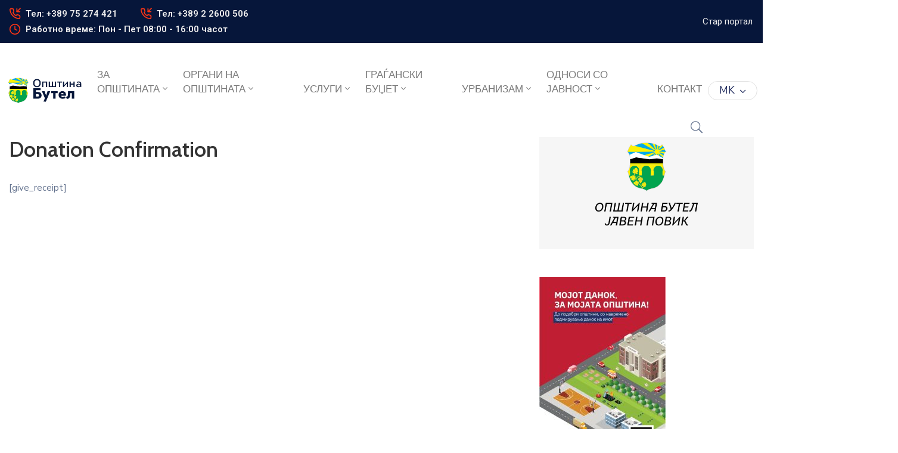

--- FILE ---
content_type: text/html; charset=UTF-8
request_url: https://opstinabutel.gov.mk/donation-confirmation/
body_size: 24099
content:
<!DOCTYPE html>
<html lang="mk-MK" >

<head>
    <meta http-equiv="Content-Type" content="text/html; charset=UTF-8" />
    <link rel="profile" href="//gmpg.org/xfn/11">
    <link rel="pingback" href="https://opstinabutel.gov.mk/xmlrpc.php">
    <meta http-equiv="X-UA-Compatible" content="IE=edge">
    <meta name="viewport" content="width=device-width, initial-scale=1, shrink-to-fit=no"/>
    <title>Donation Confirmation &#8211; Општина Бутел</title>
<meta name='robots' content='max-image-preview:large' />
<link rel='dns-prefetch' href='//fonts.googleapis.com' />
<link rel="alternate" type="application/rss+xml" title="Општина Бутел &raquo; Фид" href="https://opstinabutel.gov.mk/feed/" />
<link rel="alternate" type="application/rss+xml" title="Општина Бутел &raquo; фидови за коментари" href="https://opstinabutel.gov.mk/comments/feed/" />
<link rel="alternate" title="oEmbed (JSON)" type="application/json+oembed" href="https://opstinabutel.gov.mk/wp-json/oembed/1.0/embed?url=https%3A%2F%2Fopstinabutel.gov.mk%2Fdonation-confirmation%2F" />
<link rel="alternate" title="oEmbed (XML)" type="text/xml+oembed" href="https://opstinabutel.gov.mk/wp-json/oembed/1.0/embed?url=https%3A%2F%2Fopstinabutel.gov.mk%2Fdonation-confirmation%2F&#038;format=xml" />
<style id='wp-img-auto-sizes-contain-inline-css' type='text/css'>
img:is([sizes=auto i],[sizes^="auto," i]){contain-intrinsic-size:3000px 1500px}
/*# sourceURL=wp-img-auto-sizes-contain-inline-css */
</style>
<link rel='stylesheet' id='twb-open-sans-css' href='https://fonts.googleapis.com/css?family=Open+Sans%3A300%2C400%2C500%2C600%2C700%2C800&#038;display=swap&#038;ver=6.9' type='text/css' media='all' />
<link rel='stylesheet' id='twb-global-css' href='https://opstinabutel.gov.mk/wp-content/plugins/form-maker/booster/assets/css/global.css?ver=1.0.0' type='text/css' media='all' />
<style id='wp-emoji-styles-inline-css' type='text/css'>

	img.wp-smiley, img.emoji {
		display: inline !important;
		border: none !important;
		box-shadow: none !important;
		height: 1em !important;
		width: 1em !important;
		margin: 0 0.07em !important;
		vertical-align: -0.1em !important;
		background: none !important;
		padding: 0 !important;
	}
/*# sourceURL=wp-emoji-styles-inline-css */
</style>
<link rel='stylesheet' id='wp-block-library-css' href='https://opstinabutel.gov.mk/wp-includes/css/dist/block-library/style.min.css?ver=6.9' type='text/css' media='all' />
<style id='wp-block-library-inline-css' type='text/css'>
.has-text-align-justify{text-align:justify;}

/*# sourceURL=wp-block-library-inline-css */
</style><style id='global-styles-inline-css' type='text/css'>
:root{--wp--preset--aspect-ratio--square: 1;--wp--preset--aspect-ratio--4-3: 4/3;--wp--preset--aspect-ratio--3-4: 3/4;--wp--preset--aspect-ratio--3-2: 3/2;--wp--preset--aspect-ratio--2-3: 2/3;--wp--preset--aspect-ratio--16-9: 16/9;--wp--preset--aspect-ratio--9-16: 9/16;--wp--preset--color--black: #000000;--wp--preset--color--cyan-bluish-gray: #abb8c3;--wp--preset--color--white: #ffffff;--wp--preset--color--pale-pink: #f78da7;--wp--preset--color--vivid-red: #cf2e2e;--wp--preset--color--luminous-vivid-orange: #ff6900;--wp--preset--color--luminous-vivid-amber: #fcb900;--wp--preset--color--light-green-cyan: #7bdcb5;--wp--preset--color--vivid-green-cyan: #00d084;--wp--preset--color--pale-cyan-blue: #8ed1fc;--wp--preset--color--vivid-cyan-blue: #0693e3;--wp--preset--color--vivid-purple: #9b51e0;--wp--preset--gradient--vivid-cyan-blue-to-vivid-purple: linear-gradient(135deg,rgb(6,147,227) 0%,rgb(155,81,224) 100%);--wp--preset--gradient--light-green-cyan-to-vivid-green-cyan: linear-gradient(135deg,rgb(122,220,180) 0%,rgb(0,208,130) 100%);--wp--preset--gradient--luminous-vivid-amber-to-luminous-vivid-orange: linear-gradient(135deg,rgb(252,185,0) 0%,rgb(255,105,0) 100%);--wp--preset--gradient--luminous-vivid-orange-to-vivid-red: linear-gradient(135deg,rgb(255,105,0) 0%,rgb(207,46,46) 100%);--wp--preset--gradient--very-light-gray-to-cyan-bluish-gray: linear-gradient(135deg,rgb(238,238,238) 0%,rgb(169,184,195) 100%);--wp--preset--gradient--cool-to-warm-spectrum: linear-gradient(135deg,rgb(74,234,220) 0%,rgb(151,120,209) 20%,rgb(207,42,186) 40%,rgb(238,44,130) 60%,rgb(251,105,98) 80%,rgb(254,248,76) 100%);--wp--preset--gradient--blush-light-purple: linear-gradient(135deg,rgb(255,206,236) 0%,rgb(152,150,240) 100%);--wp--preset--gradient--blush-bordeaux: linear-gradient(135deg,rgb(254,205,165) 0%,rgb(254,45,45) 50%,rgb(107,0,62) 100%);--wp--preset--gradient--luminous-dusk: linear-gradient(135deg,rgb(255,203,112) 0%,rgb(199,81,192) 50%,rgb(65,88,208) 100%);--wp--preset--gradient--pale-ocean: linear-gradient(135deg,rgb(255,245,203) 0%,rgb(182,227,212) 50%,rgb(51,167,181) 100%);--wp--preset--gradient--electric-grass: linear-gradient(135deg,rgb(202,248,128) 0%,rgb(113,206,126) 100%);--wp--preset--gradient--midnight: linear-gradient(135deg,rgb(2,3,129) 0%,rgb(40,116,252) 100%);--wp--preset--font-size--small: 13px;--wp--preset--font-size--medium: 20px;--wp--preset--font-size--large: 36px;--wp--preset--font-size--x-large: 42px;--wp--preset--spacing--20: 0.44rem;--wp--preset--spacing--30: 0.67rem;--wp--preset--spacing--40: 1rem;--wp--preset--spacing--50: 1.5rem;--wp--preset--spacing--60: 2.25rem;--wp--preset--spacing--70: 3.38rem;--wp--preset--spacing--80: 5.06rem;--wp--preset--shadow--natural: 6px 6px 9px rgba(0, 0, 0, 0.2);--wp--preset--shadow--deep: 12px 12px 50px rgba(0, 0, 0, 0.4);--wp--preset--shadow--sharp: 6px 6px 0px rgba(0, 0, 0, 0.2);--wp--preset--shadow--outlined: 6px 6px 0px -3px rgb(255, 255, 255), 6px 6px rgb(0, 0, 0);--wp--preset--shadow--crisp: 6px 6px 0px rgb(0, 0, 0);}:where(.is-layout-flex){gap: 0.5em;}:where(.is-layout-grid){gap: 0.5em;}body .is-layout-flex{display: flex;}.is-layout-flex{flex-wrap: wrap;align-items: center;}.is-layout-flex > :is(*, div){margin: 0;}body .is-layout-grid{display: grid;}.is-layout-grid > :is(*, div){margin: 0;}:where(.wp-block-columns.is-layout-flex){gap: 2em;}:where(.wp-block-columns.is-layout-grid){gap: 2em;}:where(.wp-block-post-template.is-layout-flex){gap: 1.25em;}:where(.wp-block-post-template.is-layout-grid){gap: 1.25em;}.has-black-color{color: var(--wp--preset--color--black) !important;}.has-cyan-bluish-gray-color{color: var(--wp--preset--color--cyan-bluish-gray) !important;}.has-white-color{color: var(--wp--preset--color--white) !important;}.has-pale-pink-color{color: var(--wp--preset--color--pale-pink) !important;}.has-vivid-red-color{color: var(--wp--preset--color--vivid-red) !important;}.has-luminous-vivid-orange-color{color: var(--wp--preset--color--luminous-vivid-orange) !important;}.has-luminous-vivid-amber-color{color: var(--wp--preset--color--luminous-vivid-amber) !important;}.has-light-green-cyan-color{color: var(--wp--preset--color--light-green-cyan) !important;}.has-vivid-green-cyan-color{color: var(--wp--preset--color--vivid-green-cyan) !important;}.has-pale-cyan-blue-color{color: var(--wp--preset--color--pale-cyan-blue) !important;}.has-vivid-cyan-blue-color{color: var(--wp--preset--color--vivid-cyan-blue) !important;}.has-vivid-purple-color{color: var(--wp--preset--color--vivid-purple) !important;}.has-black-background-color{background-color: var(--wp--preset--color--black) !important;}.has-cyan-bluish-gray-background-color{background-color: var(--wp--preset--color--cyan-bluish-gray) !important;}.has-white-background-color{background-color: var(--wp--preset--color--white) !important;}.has-pale-pink-background-color{background-color: var(--wp--preset--color--pale-pink) !important;}.has-vivid-red-background-color{background-color: var(--wp--preset--color--vivid-red) !important;}.has-luminous-vivid-orange-background-color{background-color: var(--wp--preset--color--luminous-vivid-orange) !important;}.has-luminous-vivid-amber-background-color{background-color: var(--wp--preset--color--luminous-vivid-amber) !important;}.has-light-green-cyan-background-color{background-color: var(--wp--preset--color--light-green-cyan) !important;}.has-vivid-green-cyan-background-color{background-color: var(--wp--preset--color--vivid-green-cyan) !important;}.has-pale-cyan-blue-background-color{background-color: var(--wp--preset--color--pale-cyan-blue) !important;}.has-vivid-cyan-blue-background-color{background-color: var(--wp--preset--color--vivid-cyan-blue) !important;}.has-vivid-purple-background-color{background-color: var(--wp--preset--color--vivid-purple) !important;}.has-black-border-color{border-color: var(--wp--preset--color--black) !important;}.has-cyan-bluish-gray-border-color{border-color: var(--wp--preset--color--cyan-bluish-gray) !important;}.has-white-border-color{border-color: var(--wp--preset--color--white) !important;}.has-pale-pink-border-color{border-color: var(--wp--preset--color--pale-pink) !important;}.has-vivid-red-border-color{border-color: var(--wp--preset--color--vivid-red) !important;}.has-luminous-vivid-orange-border-color{border-color: var(--wp--preset--color--luminous-vivid-orange) !important;}.has-luminous-vivid-amber-border-color{border-color: var(--wp--preset--color--luminous-vivid-amber) !important;}.has-light-green-cyan-border-color{border-color: var(--wp--preset--color--light-green-cyan) !important;}.has-vivid-green-cyan-border-color{border-color: var(--wp--preset--color--vivid-green-cyan) !important;}.has-pale-cyan-blue-border-color{border-color: var(--wp--preset--color--pale-cyan-blue) !important;}.has-vivid-cyan-blue-border-color{border-color: var(--wp--preset--color--vivid-cyan-blue) !important;}.has-vivid-purple-border-color{border-color: var(--wp--preset--color--vivid-purple) !important;}.has-vivid-cyan-blue-to-vivid-purple-gradient-background{background: var(--wp--preset--gradient--vivid-cyan-blue-to-vivid-purple) !important;}.has-light-green-cyan-to-vivid-green-cyan-gradient-background{background: var(--wp--preset--gradient--light-green-cyan-to-vivid-green-cyan) !important;}.has-luminous-vivid-amber-to-luminous-vivid-orange-gradient-background{background: var(--wp--preset--gradient--luminous-vivid-amber-to-luminous-vivid-orange) !important;}.has-luminous-vivid-orange-to-vivid-red-gradient-background{background: var(--wp--preset--gradient--luminous-vivid-orange-to-vivid-red) !important;}.has-very-light-gray-to-cyan-bluish-gray-gradient-background{background: var(--wp--preset--gradient--very-light-gray-to-cyan-bluish-gray) !important;}.has-cool-to-warm-spectrum-gradient-background{background: var(--wp--preset--gradient--cool-to-warm-spectrum) !important;}.has-blush-light-purple-gradient-background{background: var(--wp--preset--gradient--blush-light-purple) !important;}.has-blush-bordeaux-gradient-background{background: var(--wp--preset--gradient--blush-bordeaux) !important;}.has-luminous-dusk-gradient-background{background: var(--wp--preset--gradient--luminous-dusk) !important;}.has-pale-ocean-gradient-background{background: var(--wp--preset--gradient--pale-ocean) !important;}.has-electric-grass-gradient-background{background: var(--wp--preset--gradient--electric-grass) !important;}.has-midnight-gradient-background{background: var(--wp--preset--gradient--midnight) !important;}.has-small-font-size{font-size: var(--wp--preset--font-size--small) !important;}.has-medium-font-size{font-size: var(--wp--preset--font-size--medium) !important;}.has-large-font-size{font-size: var(--wp--preset--font-size--large) !important;}.has-x-large-font-size{font-size: var(--wp--preset--font-size--x-large) !important;}
/*# sourceURL=global-styles-inline-css */
</style>

<style id='classic-theme-styles-inline-css' type='text/css'>
/*! This file is auto-generated */
.wp-block-button__link{color:#fff;background-color:#32373c;border-radius:9999px;box-shadow:none;text-decoration:none;padding:calc(.667em + 2px) calc(1.333em + 2px);font-size:1.125em}.wp-block-file__button{background:#32373c;color:#fff;text-decoration:none}
/*# sourceURL=/wp-includes/css/classic-themes.min.css */
</style>
<link rel='stylesheet' id='ovadep_style-css' href='https://opstinabutel.gov.mk/wp-content/plugins/ova-dep/assets/css/frontend/ovadep-style.css?ver=6.9' type='text/css' media='all' />
<link rel='stylesheet' id='ovadoc_style-css' href='https://opstinabutel.gov.mk/wp-content/plugins/ova-doc/assets/css/frontend/ovadoc-style.css?ver=6.9' type='text/css' media='all' />
<link rel='stylesheet' id='event-frontend-css' href='https://opstinabutel.gov.mk/wp-content/plugins/ova-events/assets/css/frontend/event.css' type='text/css' media='all' />
<link rel='stylesheet' id='ovapor_style-css' href='https://opstinabutel.gov.mk/wp-content/plugins/ova-portfolio/assets/css/frontend/ovapor-style.css?ver=6.9' type='text/css' media='all' />
<link rel='stylesheet' id='ovasev_style-css' href='https://opstinabutel.gov.mk/wp-content/plugins/ova-sev/assets/css/frontend/ovasev-style.css?ver=6.9' type='text/css' media='all' />
<link rel='stylesheet' id='ovateam_style-css' href='https://opstinabutel.gov.mk/wp-content/plugins/ova-team/assets/css/frontend/ovateam-style.css?ver=6.9' type='text/css' media='all' />
<link rel='stylesheet' id='wpemfb-lightbox-css' href='https://opstinabutel.gov.mk/wp-content/plugins/wp-embed-facebook/templates/lightbox/css/lightbox.css?ver=3.1.2' type='text/css' media='all' />
<link rel='stylesheet' id='wp-admin-buttons-css' href='https://opstinabutel.gov.mk/wp-admin/load-styles.php?c=1&#038;dir=ltr&#038;load=buttons%2Cdashboard&#038;ver=6.9' type='text/css' media='all' />
<link rel='stylesheet' id='fancybox-css' href='https://opstinabutel.gov.mk/wp-content/themes/egovt/assets/libs/fancybox-master/dist/jquery.fancybox.min.css' type='text/css' media='all' />
<link rel='stylesheet' id='bootstrap-css' href='https://opstinabutel.gov.mk/wp-content/themes/egovt/assets/libs/bootstrap/css/bootstrap.min.css' type='text/css' media='all' />
<link rel='stylesheet' id='linearicons-css' href='https://opstinabutel.gov.mk/wp-content/themes/egovt/assets/libs/linearicons/style.css' type='text/css' media='all' />
<link rel='stylesheet' id='select2-css' href='https://opstinabutel.gov.mk/wp-content/themes/egovt/assets/libs/select2/select2.min.css' type='text/css' media='all' />
<link rel='stylesheet' id='v4-shims-css' href='https://opstinabutel.gov.mk/wp-content/themes/egovt/assets/libs/fontawesome/css/v4-shims.min.css' type='text/css' media='all' />
<link rel='stylesheet' id='fontawesome-css' href='https://opstinabutel.gov.mk/wp-content/themes/egovt/assets/libs/fontawesome/css/all.min.css' type='text/css' media='all' />
<link rel='stylesheet' id='elegant-font-css' href='https://opstinabutel.gov.mk/wp-content/themes/egovt/assets/libs/elegant_font/ele_style.css' type='text/css' media='all' />
<link rel='stylesheet' id='jquery-ui-css' href='https://opstinabutel.gov.mk/wp-content/themes/egovt/assets/libs/jquery-ui/jquery-ui.min.css' type='text/css' media='all' />
<link rel='stylesheet' id='egovt-theme-css' href='https://opstinabutel.gov.mk/wp-content/themes/egovt/assets/css/theme.css' type='text/css' media='all' />
<link rel='stylesheet' id='egovt-style-css' href='https://opstinabutel.gov.mk/wp-content/themes/egovt/style.css' type='text/css' media='all' />
<style id='egovt-style-inline-css' type='text/css'>
   
@media (min-width: 769px){
    #sidebar-woo{
        flex: 0 0 400px;
        max-width: 400px;
        padding: 0;
    }
    
    #main-content-woo{
        flex: 0 0 calc(100% - 400px);
        max-width: calc(100% - 400px);
        padding-right: 60px;
        padding-left: 0;
    }
}

@media(max-width: 768px){
    #sidebar-woo, #main-content-woo{
        flex: 0 0 100%;
        max-width: 100%;
    }
    
}
@media (min-width: 992px){
    #sidebar{
        flex: 0 0 400px;
        max-width: 400px;
        padding-left: 40px;
        padding-right: 0;
    }
    
    #main-content{
        flex: 0 0 calc(100% - 400px);
        max-width: calc(100% - 400px);
    }
}

@media(max-width: 991px){
    #sidebar, #main-content{
        flex: 0 0 100%;
        max-width: 100%;
    }
    
}

body{
	font-family: Nunito Sans;
	font-weight: 400;
	font-size: 15px;
	line-height: 26px;
	letter-spacing: 0px;
	color: #62718d;
}


h1,h2,h3,h4,h5,h6, .nav_comment_text
{
	font-family: Cabin;
	color: #202b5d;
}
.cal1,.second_font{
	font-family: Cabin !important;
}
.according-egov .elementor-accordion .elementor-accordion-item .elementor-tab-content,
.egovt-tab .elementor-widget-tabs .elementor-tab-content
{
	font-family: Nunito Sans;
}

.sidebar .widget.recent-posts-widget-with-thumbnails ul li a .rpwwt-post-title,
.sidebar .widget.recent-posts-widget-with-thumbnails ul li .rpwwt-post-date,
.sidebar .widget.widget_tag_cloud .tagcloud a,
.blog_pagination .pagination li.page-numbers a,
.single-post-egovt article.post-wrap .post-tag .post-tags a,
.content_comments .comments ul.commentlists li.comment .comment-details .author-name .name,
.content_comments .comments ul.commentlists li.comment .comment-details .author-name .date,
.content_comments .comments ul.commentlists li.comment .comment-body .ova_reply .comment-reply-link,
.content_comments .comments ul.commentlists li.comment .comment-body .ova_reply .comment-edit-link,
.content_comments .comments .comment-respond .comment-form textarea,
.content_comments .comments .comment-respond .comment-form input[type="text"],
.content_comments .comments .comment-respond .comment-form p.form-submit #submit,
.ova-single-text,
.egovt_counter_team .elementor-counter .elementor-counter-number-wrapper .elementor-counter-number,
.egovt_button .elementor-button-wrapper .elementor-button,
.according-egov .elementor-accordion .elementor-accordion-item .elementor-tab-title a,
.egovt-tab.elementor-widget-tabs .elementor-tabs .elementor-tabs-wrapper .elementor-tab-title a,
.egovt-tab.elementor-widget-tabs .elementor-tabs .elementor-tabs-wrapper .elementor-tab-title,
.egovt-tab.elementor-widget-tabs .elementor-tabs .elementor-tabs-content-wrapper .elementor-tab-title,
.search_archive_event form .select2-selection.select2-selection--single .select2-selection__rendered,
.search_archive_event form .start_date input::placeholder, 
.search_archive_event form .end_date input::placeholder,
.ova_time_countdown .due_date .countdown-section .countdown-amount,
.ova_time_countdown .due_date .countdown-section .countdown-period,
.woocommerce .ova-shop-wrap .content-area ul.products li.product .price,
.woocommerce .ova-shop-wrap .content-area .woocommerce-pagination ul.page-numbers li .page-numbers,
.woocommerce .ova-shop-wrap .content-area .onsale,
.woocommerce .ova-shop-wrap .content-area .woocommerce-result-count,
.woocommerce .ova-shop-wrap .content-area .woocommerce-ordering .select2-container--default .select2-selection--single .select2-selection__rendered,
.woocommerce .ova-shop-wrap .woo-sidebar .widget_products ul.product_list_widget li a .product-title,
.woocommerce .ova-shop-wrap .woo-sidebar .widget_products ul.product_list_widget li .woocommerce-Price-amount,
.woocommerce .ova-shop-wrap .content-area .product .summary .price,
.woocommerce .ova-shop-wrap .content-area .product .summary .stock,
.woocommerce .ova-shop-wrap .content-area .product .summary .cart .quantity input,
.woocommerce .ova-shop-wrap .content-area .product .summary .cart .single_add_to_cart_button,
.woocommerce .ova-shop-wrap .content-area .product .summary .product_meta .posted_in,
.woocommerce .ova-shop-wrap .content-area .product .summary .product_meta .tagged_as,
.woocommerce .ova-shop-wrap .content-area .product .woocommerce-tabs ul.tabs li a,
.woocommerce .ova-shop-wrap .content-area .product .woocommerce-tabs .woocommerce-Tabs-panel #reviews #comments ol.commentlist li .comment_container .comment-text .meta,
.woocommerce .ova-shop-wrap .content-area .product .woocommerce-tabs .woocommerce-Tabs-panel #reviews #review_form_wrapper #review_form #respond .comment-reply-title,
.woocommerce .ova-shop-wrap .content-area .product .woocommerce-tabs .woocommerce-Tabs-panel #reviews #review_form_wrapper #review_form #respond .comment-form label,
.woocommerce .ova-shop-wrap .woo-sidebar .widget_price_filter .price_slider_wrapper .price_slider_amount .button,
.woocommerce .woocommerce-cart-form table.shop_table thead tr th,
.woocommerce .woocommerce-cart-form table.shop_table tbody tr td,
.woocommerce .woocommerce-cart-form table.shop_table tbody tr td.product-quantity input,
.woocommerce .woocommerce-cart-form table.shop_table tbody tr td.actions .coupon .button,
.woocommerce .woocommerce-cart-form table.shop_table tbody tr td.actions .button,
.woocommerce .cart-collaterals .cart_totals .shop_table th,
.woocommerce .cart-collaterals .cart_totals .shop_table td,
.woocommerce .cart-collaterals .cart_totals .shop_table tr.woocommerce-shipping-totals ul#shipping_method li label,
.woocommerce .cart-collaterals .cart_totals .shop_table tr.woocommerce-shipping-totals .woocommerce-shipping-destination,
.woocommerce .cart-collaterals .cart_totals .shop_table tr.woocommerce-shipping-totals .woocommerce-shipping-calculator .shipping-calculator-button,
.woocommerce .cart-collaterals .cart_totals .shop_table tr.woocommerce-shipping-totals .woocommerce-shipping-calculator .button,
.woocommerce .cart-collaterals .cart_totals .checkout-button,
.woocommerce-checkout .woocommerce-billing-fields .form-row label,
.woocommerce-checkout table.shop_table td,
.woocommerce-checkout table.shop_table th,
.woocommerce-checkout .woocommerce-checkout-payment ul.wc_payment_methods li label,
.woocommerce-checkout #payment .place-order #place_order,
.woocommerce-checkout .woocommerce-additional-fields .form-row label,
.woocommerce-checkout .woocommerce-form-coupon-toggle .woocommerce-info,
.woocommerce .ova-shop-wrap .content-area .product .summary form.cart table.variations tr td,
.woocommerce-checkout form.checkout_coupon .button,
.ova_toggle_custom_egovt .elementor-toggle-item .elementor-tab-title a,
.egovt_404_page .search-form input[type="submit"],
.ova_egovt_counter.elementor-widget-counter .elementor-counter-number-wrapper,
.ova_egovt_counter.elementor-widget-counter .elementor-counter-title,
.egovt_form_mail_comming_soon .mailchimp_custom .ova_mcwp_mail input[type="email"],
.woocommerce #customer_login .woocommerce-form .form-row label,
.woocommerce .ova-shop-wrap .woo-sidebar .widget_product_tag_cloud .tagcloud a,
.single_event .event_content .tab-Location .tab-content .contact .info-contact li span:nth-child(1),
.ova_menu_page a,
.ovatheme_header_default nav.navbar li a,
.ovatheme_header_default nav.navbar li a,
.ova_shortcode_donation.type2 .give-form-wrap .give-form #give-donation-level-button-wrap .give-donation-level-btn,
.ova_shortcode_donation .give-form-wrap .give-form .give-btn,
form[id*=give-form] #give-final-total-wrap .give-donation-total-label,
form[id*=give-form] #give-final-total-wrap .give-final-total-amount,
#give-recurring-form .form-row label, form.give-form .form-row label, form[id*=give-form] .form-row label,
#give-recurring-form h3.give-section-break, #give-recurring-form h4.give-section-break, #give-recurring-form legend, form.give-form h3.give-section-break, form.give-form h4.give-section-break, form.give-form legend, form[id*=give-form] h3.give-section-break, form[id*=give-form] h4.give-section-break, form[id*=give-form] legend,
form[id*=give-form] #give-gateway-radio-list>li label.give-gateway-option,
.ova_single_give_form .give_forms .summary .donation .give-form-wrap .give-donation-levels-wrap button,
form[id*=give-form] .give-donation-amount #give-amount, form[id*=give-form] .give-donation-amount #give-amount-text,
.ova_single_give_form .give_forms .summary .donation .give-form-wrap .give-currency-symbol,
.give-donor__image,
.ova_single_give_form .give_forms .summary .give_form_info #donor .give-grid .give-donor__total

{
	font-family: Cabin;
}

article.post-wrap .post-meta .post-meta-content .post-date .left i,
article.post-wrap .post-meta .post-meta-content .wp-categories a:hover,
article.post-wrap .post-meta .post-meta-content .wp-author a:hover,
.sidebar .widget.recent-posts-widget-with-thumbnails ul li a .rpwwt-post-title:hover,
article.post-wrap .carousel .carousel-control-prev:hover i, 
article.post-wrap .carousel .carousel-control-next:hover i,
article.post-wrap .post-title a:hover h2,
.blog-grid article.post-wrap .post-meta-grid .post-meta-content-grid .categories a:hover,
.blog-grid article.post-wrap .post-footer .egovt-post-readmore a:hover,
.default article.post-wrap .post-footer .socials-inner .share-social .share-social-icons li a:hover,
.single-post-egovt article.post-wrap .post-tag .post-tags a:hover,
.content_comments .comments .comment-respond small a,
.ova-search-page .page-title span,
.switch-lang .current-lang .lang-text:hover,
.switch-lang .current-lang .lang-text:hover:after,
.switch-lang .lang-dropdown .selecting-lang .lang-text:hover,
.elementor-widget-ova_header .wrap_ova_header .ova_header_el .ovatheme_breadcrumbs .breadcrumb a:hover,
.ova-contact-info.type2 .address .text_link a:hover,
.ova-contact-info.type2 .icon svg,
.ova-contact-info.type2 .icon i,
.sidebar .widget.recent-posts-widget-with-thumbnails ul li .rpwwt-post-date::before,
.content_comments .comments ul.commentlists li.comment .comment-body .ova_reply .comment-reply-link:hover,
.content_comments .comments ul.commentlists li.comment .comment-body .ova_reply .comment-edit-link:hover,
.ovatheme_header_default nav.navbar li a:hover,
.ova_wrap_search_popup i:hover,
.elementor-widget-ova_menu .ova_nav ul.menu > li > a:hover,
.elementor-widget-ova_menu .ova_nav ul.menu .dropdown-menu li a:hover,
.elementor-widget-ova_menu .ova_nav ul.menu > li.active > a,
.elementor-widget-ova_menu .ova_nav ul.menu > li.current-menu-parent > a,


.ova-contact-info .address a:hover,
.ova_menu_page .menu li a:hover,
.ova_menu_page .menu li.active a,
.ova-info-content .ova-email a:hover,
.ova-info-content .ova-phone a:hover,
.archive_team .content .items .content_info .ova-info-content .ova-social ul li a:hover i,
.archive_team .ova-info-content .name:hover,
.egovt_list_single_team .elementor-icon-list-items .elementor-icon-list-item .elementor-icon-list-icon i,
.ova_team_single .ova_info .ova-info-content .ova-email a:hover,
.ova_team_single .ova_info .ova-info-content .ova-phone a:hover,
.egovt_counter_team .elementor-counter .elementor-counter-number-wrapper .elementor-counter-number,
.ova-testimonial .slide-testimonials .client_info .icon-quote span::before,
.ova_doc_wrap .ova-doc-sidebar .ova_info .ova-list-cat ul li a:hover,
.ova_doc_wrap .ova_doc_content .doc-meta .doc-categories .cat-doc a:hover,
.ova_doc_wrap .ova_doc_content .ova-list-attachment li .ova-download a,
.ova_doc_wrap.archive-doc .ova_doc_content .items-doc .doc-icon-title .doc-title-item .doc-title a:hover,
.egov_editor_check svg,
.ova_dep_wrap .ova-dep-sidebar .ova_info .ova-list-dep ul li a:hover,
.ova_dep_wrap .ova-dep-sidebar .ova_info .dep-file-sidebar .ova-file-name-size .ova-file-name a:hover,
.ova_list_dep .content .icon-dep span::before,
.ova_list_dep .content .title-dep a:hover,
.ova_list_dep .content .dep-content-sub .dep-readmore:hover,
.ova_dep_wrap .ova_dep_content .ova-list-attachment li .ova-download a,
.archive_dep .content .ova-content .title a:hover,
.archive_dep .content .items:hover .ova-content .icon span i::before,
.ova_list_checked ul li svg,
.ova_feature .title a:hover,
.ova_feature .content-sub .readmore:hover,
.ova_feature .icon span::before,
.ova_sev_wrap .ova-sev-sidebar .ova_info .sev-file-sidebar .ova-file-name-size .ova-file-name a:hover,
.ova_sev_list_file .ova-list-attachment li .ova-download a:hover,
.ova_sev_wrap .ova-sev-sidebar .ova_info .ova-list-sev ul li a:hover,
.egovt-tab.elementor-widget-tabs .elementor-tabs .elementor-tabs-content-wrapper .elementor-tab-title.elementor-active,
.ova_feature.version_2 .items .title a:hover,
.ova_sev_list_file .ova-list-attachment li .ova-file-name-size .ova-file-name a:hover,
.archive_sev .items .icon span::before,
.archive_sev .items .title a:hover,
.archive_sev .items .content-sub .readmore:hover,
.ovaev-content.content-grid .desc .event_post .post_cat a.event_type:hover,
.ovaev-content.content-grid .desc .event_post .event_title a:hover,
.ovaev-content.content-grid .desc .event_post .post_cat a.event_type:hover,
.ovaev-content.content-list .desc .event_post .event_title a:hover,
.ovaev-content.content-list .date-event .date-month,
.ovaev-content.content-list .desc .event_post .post_cat a.event_type:hover,
.ovaev-content.content-list .content .desc .event_post .event_title a:hover,
.sidebar-event .widget_list_event .list-event .item-event .ova-content .title a:hover,
.sidebar-event .widget_feature_event .event-feature .item-event .desc .event_post .event_title a:hover,
.sidebar-event .widget_feature_event .event-feature .item-event .desc .event_post .post_cat .event_type:hover,
.sidebar-event .widget_list_event .button-all-event a:hover,
.single_event .event_content .event-tags a:hover,
.single_event .event_content .event-related .item-event .desc .event_post .post_cat .event_type:hover,
.single_event .event_content .event-related .item-event .desc .event_post .event_title a:hover,
.ova-team-slider .content .items .ova-info a.name:hover,
.single_event .event_content .tab-Location .tab-content .contact .info-contact li a.info:hover,
.ovaev-event-element .title-event,
.ovaev-event-element .item .title a:hover,
.wrap-portfolio .archive-por .content-por .ovapor-item .content-item .category a:hover,
.wrap-portfolio .archive-por .content-por .ovapor-item .content-item .title a:hover,
.wrap-portfolio .single-por .wrap-content-por .info-por a:hover,
.wrap-portfolio .single-por .single-foot-por .ova-next-pre-post .pre .num-2 span,
.wrap-portfolio .single-por .single-foot-por .ova-next-pre-post .next .num-2 span,
.wrap-portfolio .single-por .single-foot-por .ova-next-pre-post .pre .num-1 a:hover i,
.wrap-portfolio .single-por .single-foot-por .ova-next-pre-post .next .num-1 a:hover i,
.wrap-portfolio .single-por .single-foot-por .ova-next-pre-post .pre .num-2 a:hover,
.wrap-portfolio .single-por .single-foot-por .ova-next-pre-post .next .num-2 a:hover,
.wrap-related-por .related-por .ovapor-item .content-item .category a:hover,
.wrap-related-por .related-por .ovapor-item .content-item .title a:hover,
.wrap-portfolio .single-por .info-por a:hover,
.woocommerce .ova-shop-wrap .content-area ul.products li.product .woocommerce-loop-product__title a:hover,
.woocommerce .ova-shop-wrap .woo-sidebar .widget_products ul.product_list_widget li a .product-title:hover,
.woocommerce .ova-shop-wrap .woo-sidebar .widget_product_tag_cloud .tagcloud a:hover,
.woocommerce .ova-shop-wrap .content-area .product .summary .product_meta .posted_in a:hover,
.woocommerce .ova-shop-wrap .content-area .product .summary .product_meta .tagged_as a:hover,
.woocommerce .ova-shop-wrap .content-area .product .summary .woocommerce-product-rating .star-rating span,
.woocommerce .ova-shop-wrap .content-area .product .woocommerce-tabs .woocommerce-Tabs-panel #reviews #comments ol.commentlist li .comment_container .comment-text .star-rating,
.woocommerce .ova-shop-wrap .content-area .product .woocommerce-tabs .woocommerce-Tabs-panel #reviews #review_form_wrapper #review_form #respond .comment-form .comment-form-rating .stars:hover a,
.woocommerce ul.products li.product .star-rating,
.woocommerce .ova-shop-wrap .woo-sidebar .widget_products ul.product_list_widget li .star-rating,
.woocommerce .woocommerce-cart-form table.shop_table tbody tr td.product-name a:hover,
.woocommerce .ova-shop-wrap .content-area .product .summary form.cart table.variations tr td .reset_variations:hover,
.woocommerce .ova-shop-wrap .content-area .product .summary form.cart table.group_table td a:hover,
.ova-history .wp-item .wp-year .year,
.egovt_icon_couter.elementor-widget-html .elementor-widget-container i::before,
.ova-document-list .list-doc .item h3.title a:hover,
.ova-document-list .readmore a:hover,
.ovaev-event-element .desc .event_post .post_cat .event_type:hover,
.ovaev-event-element .desc .event_post .event_title a:hover,
.ovaev-event-element.version_2 .title-readmore .read-more:hover,
.ova_feature_box.version_1 .ova-content .title a:hover,
.ova_feature_box.version_1 .ova-content .readmore a:hover,
.ova_feature_box.version_2 .ova-content .title a:hover,
.ova_feature_box.version_3 .ova-content .readmore a:hover,
.ova_por_slide.por_element .ovapor-item .content-item .category a:hover,
.ova_por_slide.por_element .ovapor-item .content-item .title a:hover,
.ova_box_resource .title a,
.ova_box_contact .phone a,
.ova_contact_slide .owl-carousel .owl-nav > button:hover i,
.ova_contact_slide .slide-contact .item .mail a:hover,
.ova_contact_slide .slide-contact .item .phone a:hover,
.woocommerce #customer_login .woocommerce-form.woocommerce-form-login .form-row.woocommerce-form-row.rememberme_lost_password a:hover,
.woocommerce ul.egovt-login-register-woo li.active a,
.woocommerce form.woocommerce-form-login.login .form-row.woocommerce-form-row.rememberme_lost_password a:hover,
.ova_dep_wrap .ova-dep-sidebar .ova_info .ova-list-dep ul li.active a,
.ova_sev_wrap .ova-sev-sidebar .ova_info .ova-list-sev .title-list-sev a:hover,
.ova_doc_wrap .ova-doc-sidebar .ova_info .ova-list-cat ul li.active a,
.ova_dep_wrap .ova-dep-sidebar .ova_info .ova-list-dep .title-list-dep:hover,
.ova_sev_wrap .ova-sev-sidebar .ova_info .ova-list-sev ul li.active a,
.ova_menu_page.type1.show-arrow a:hover:before,
.single-post-egovt article.post-wrap .ova-next-pre-post .pre:hover .num-2 .title, 
.single-post-egovt article.post-wrap .ova-next-pre-post .next:hover .num-2 .title,
.single-post-egovt article.post-wrap .ova-next-pre-post .pre .num-2 span.text-label,
.single-post-egovt article.post-wrap .ova-next-pre-post .next .num-2 span.text-label,
.single_event .event_content .ova-next-pre-post .pre:hover .num-2 .title,
.single_event .event_content .ova-next-pre-post .next:hover .num-2 .title,
.single_event .event_content .ova-next-pre-post .pre .num-2 span.text-label,
.single_event .event_content .ova-next-pre-post .next .num-2 span.text-label,
.wrap-portfolio .single-por .single-foot-por .ova-next-pre-post .pre:hover .num-2 .title,
.wrap-portfolio .single-por .single-foot-por .ova-next-pre-post .next:hover .num-2 .title,
.wrap-portfolio .single-por .single-foot-por .ova-next-pre-post .pre span.text-label,
.wrap-portfolio .single-por .single-foot-por .ova-next-pre-post .next span.text-label,
.ova-contact-info.type3 .address a:hover,
.ova-contact-info.type1 .icon svg,
.ova-contact-info.type1 .address a:hover,
.blogname,
.ovatheme_header_default nav.navbar li.active a,
article.post-wrap.sticky .post-meta-content .post-date .ova-meta-general,
article.post-wrap.sticky .post-meta-content .wp-categories .categories a,
article.post-wrap.sticky .post-meta-content .wp-author .post-author a,
article.post-wrap.sticky .post-meta-content .comment .right span,
.ova_box_signature .name-job .name,
.ova_box_feature_2 .icon i:before,
.ova_archive_dep_slide .ova_dep_slide.content .owl-item .items:hover .ova-content .title a:hover,
.ova_box_resource_2 .list-link li a:hover,
.ova_box_resource_2 .title,
.ova_feature_box_2 .ova-content .number,
.ova_box_feature_2:hover .readmore a:hover,
article.post-wrap .post-title h2.post-title a:hover,

.sidebar .widget ul li a:hover

{
	color: #ff3514;
}

.single-post-egovt article.post-wrap .ova-next-pre-post .pre:hover .num-1 .icon , 
.single-post-egovt article.post-wrap .ova-next-pre-post .next:hover .num-1 .icon,
.single_event .event_content .ova-next-pre-post .pre:hover .num-1 .icon,
.single_event .event_content .ova-next-pre-post .next:hover .num-1 .icon,
.wrap-portfolio .single-por .single-foot-por .ova-next-pre-post .pre:hover .num-1 .icon,
.wrap-portfolio .single-por .single-foot-por .ova-next-pre-post .next:hover .num-1 .icon,
.ovatheme_header_default nav.navbar ul.dropdown-menu li.active > a,
.ovatheme_header_default nav.navbar ul.dropdown-menu li > a:hover,
.ova_box_feature_2 .readmore a:hover,
.sidebar .widget.widget_tag_cloud .tagcloud a:hover
{
	border-color: #ff3514;
	background-color: #ff3514;
}

.egov-link-color a:hover,
.egov-link-color a:hover span
{
	color: #ff3514 !important;
}

.default article.post-wrap .post-footer .egovt-post-readmore .btn-readmore,
.blog-grid article.post-wrap .post-meta-date .post-meta-content-date,
.content_comments .comments .comment-respond .comment-form p.form-submit #submit,
.ova-single-text,
.ova_wrap_search_popup .ova_search_popup .search-form .search-submit,
.ova-skill-bar .cove-killbar .skillbar-bar,
.ova_social .content a:hover,
.egovt_button .elementor-button-wrapper .elementor-button,
.ova-testimonial .slide-testimonials .owl-dots .owl-dot.active span,
.archive_dep .content .ova-content .icon span,
.ova_box_learnmore .content,
.ovaev-content.content-grid .date-event .date,
.sidebar-event .widget_feature_event .event-feature .item-event .date-event .date,
.single_event .event_content .event_intro .wrap-date-time-loc .wrap-date,
.single_event .event_content .event_intro .wrap-date-time-loc .wrap-time,
.single_event .event_content .event_intro .wrap-date-time-loc .wrap-loc,
.single_event .event_content .tab-Location ul.nav li.nav-item a.active::after,
.single_event .event_content .tab-Location ul.nav li.nav-item a:hover::after,
.single_event .event_content .event-related .item-event .date-event .date,
.ova_time_countdown .ova-button a:hover,
.ova-team-slider .owl-dots .owl-dot.active span,
.archive_event_type3 .filter-cat-event ul li.active a,
.archive_event_type3 .filter-cat-event ul li a:hover,
.wrap-portfolio .archive-por .content-por .ovapor-item .content-item .readmore a,
.wrap-portfolio .archive-por ul.list-cat-por li:hover a,
.wrap-portfolio .archive-por ul.list-cat-por li.active a,
.wrap-portfolio .archive-por .ova_more_por .ova-load-more-por,
.wrap-portfolio .archive-por .ova-nodata span,
.woocommerce .ova-shop-wrap .content-area ul.products li.product .button,
.woocommerce .ova-shop-wrap .content-area ul.products li.product a.added_to_cart,
.woocommerce .ova-shop-wrap .content-area .product .summary .cart .single_add_to_cart_button,
.woocommerce .ova-shop-wrap .content-area .product .woocommerce-tabs .woocommerce-Tabs-panel #reviews #review_form_wrapper #review_form #respond .comment-form .form-submit input,
.woocommerce .ova-shop-wrap .woo-sidebar .widget_price_filter .price_slider_wrapper .price_slider .ui-slider-range,.woocommerce .ova-shop-wrap .woo-sidebar .widget_price_filter .price_slider_wrapper .price_slider_amount .button:hover,
.woocommerce .woocommerce-cart-form table.shop_table tbody tr td.actions .button,
.woocommerce .cart-collaterals .cart_totals .shop_table tr.woocommerce-shipping-totals .woocommerce-shipping-calculator .button:hover,
.woocommerce .cart-collaterals .cart_totals .checkout-button,
.woocommerce-checkout #payment .place-order #place_order,
.woocommerce-checkout form.checkout_coupon .button,
.egovt_404_page .egovt-go-home a:hover,
.ova-history .wp-item .wp-year .dot .dot2,
.ova_feature.version_3 .items:hover,
.ova-document-list .icon-doc,
.ovaev-event-element .date-event .date,
.ova_feature.version_2 .items:hover .icon,
.egovt_heading_border_left:after,
.ova_list_link,
.ova_por_slide.por_element .ovapor-item .content-item .readmore a:hover,
.ova_por_slide.por_element .owl-dots .owl-dot.active span,
.ova_contact_slide .slide-contact .item h3,
.ova_contact_slide .owl-dots .owl-dot.active span,
.woocommerce #customer_login .woocommerce-form.woocommerce-form-login .woocommerce-form-login__submit,
.woocommerce #customer_login .woocommerce-form.woocommerce-form-register .woocommerce-form-register__submit,
.woocommerce ul.egovt-login-register-woo li.active a::after,
.woocommerce .woocommerce-message a.button,
.woocommerce form.woocommerce-form-login.login .woocommerce-form-login__submit,
#scrollUp,
.ova_feature_box.version_2:hover,
.ova_feature_box.version_2:hover .ova-image a:after,
.single-post-egovt article.post-wrap .ova-next-pre-post .ova-slash:hover span,
.single_event .event_content .ova-next-pre-post .ova-slash:hover span,
.wrap-portfolio .single-por .single-foot-por .ova-next-pre-post .ova-slash:hover span,
.wrap-portfolio .archive-por .content-por.grid-portfolio .ovapor-item .content-item .readmore a:hover,
.wrap-related-por .related-por .ovapor-item .content-item .readmore a:hover,
.elementor-widget-ova_menu .ova_nav ul.menu .dropdown-menu li.active > a,
.elementor-widget-ova_menu .ova_nav ul.menu .dropdown-menu li > a:hover,
.elementor-widget-ova_menu .ova_nav ul.menu .dropdown-menu li a:after,
.ovatheme_header_default nav.navbar ul.dropdown-menu li a:before,
.sidebar .widget.widget_categories li > a:before, 
.sidebar .widget.widget_archive li > a:before,
.sidebar .widget.widget_links li > a:before,
.sidebar .widget.widget_meta li > a:before,
.sidebar .widget.widget_nav_menu li > a:before,
.sidebar .widget.widget_pages li > a:before,
.sidebar .widget.widget_recent_entries li > a:before,
.sidebar .widget.widget_product_categories li > a:before,
.ova_archive_dep_slide .ova_dep_slide .owl-dots .owl-dot.active span,
.ova-team-slider-2 .owl-dots .owl-dot.active span,
.ovaev-event-element.ovaev-event-slide .owl-nav button.owl-prev:hover,
.ovaev-event-element.ovaev-event-slide .owl-nav button.owl-next:hover,
.ova-blog-slide.blog-grid .owl-nav button:hover,
.ovaev-event-element.ovaev-event-slide .owl-dots .owl-dot.active span,
.ova-blog-slide.blog-grid .owl-dots .owl-dot.active span,
.ova_feature_box_2 .ova-content:hover .icon,
.ova_feature_box_3 .readmore a,
.ova_box_feature_2:hover,
.ova_box_resource_2 .list-link li a:before,
.pagination-wrapper .blog_pagination .pagination li.active a,
.pagination-wrapper .blog_pagination .pagination li a:hover

{
	background-color: #ff3514;
}

.elementor-widget-ova_menu .ova_nav ul.menu .dropdown-menu li.active
{
	border-bottom-color: #ff3514 !important;
}

.blog_pagination .pagination li.active a,
.blog_pagination .pagination li a:hover,
.blog_pagination .pagination li a:focus,
.sidebar .widget.widget_custom_html .ova_search form .search button,
.mailchimp_custom input[type="submit"],
.contact-form-egovt input[type="submit"],
.ova-form-mail input[type="submit"],
.ova_doc_wrap.archive-doc .ova_doc_content .items-doc .doc-readmore a:hover,
.archive_dep .content .ova-content .readmore:hover,
.search_archive_event form .wrap-ovaev_submit .ovaev_submit,
.ovaev-content.content-list .event-readmore a:hover,
.sidebar-event .widget_feature_event .event-feature .item-event .desc .event_post .button_event .view_detail:hover,
.single_event .event_content .event-related .item-event .desc .event_post .button_event .view_detail:hover,
.woocommerce .ova-shop-wrap .content-area .woocommerce-pagination ul.page-numbers li .page-numbers.current,
.woocommerce .ova-shop-wrap .content-area .woocommerce-pagination ul.page-numbers li .page-numbers:hover,
.woocommerce .ova-shop-wrap .content-area .woocommerce-pagination ul.page-numbers li .page-numbers:focus,
.woocommerce .woocommerce-cart-form table.shop_table tbody tr td.product-remove a:hover,
.woocommerce .woocommerce-cart-form table.shop_table tbody tr td.actions .coupon .button:hover,
.egovt_404_page .search-form input[type="submit"],
.ova-history .wp-item:hover .wp-year .dot span.dot1,
.ovaev-content.content-grid .desc .event_post .button_event .view_detail:hover
{
	background-color: #ff3514;
	border-color: #ff3514;
}

article.post-wrap.sticky,
.egovt-border-color .elementor-element-populated,
.ova_contact_slide .owl-carousel .owl-nav > button:hover,
blockquote,
blockquote.has-text-align-right
{
	border-color: #ff3514;
}
.egovt-button-color-border-general.elementor-widget-button .elementor-button:hover,
.egovt-button-color-border-header.elementor-widget-button .elementor-button:hover,
.ovaev-event-element .desc .event_post .button_event .view_detail:hover
{
	color: #ff3514;
	border-color: #ff3514;
}

.egovt-tab.elementor-widget-tabs .elementor-tabs .elementor-tabs-wrapper .elementor-tab-title.elementor-tab-desktop-title.elementor-active,
.wrap-portfolio .archive-por .ova_more_por .ova-loader,
.woocommerce .ova-shop-wrap .content-area .product .woocommerce-tabs ul.tabs li.active
{
	border-top-color: #ff3514;
}

.wp-block-button.is-style-outline{
	
	
	
		color: #ff3514;
	
}
.wp-block-button a{
	background-color: #ff3514;
}


/*# sourceURL=egovt-style-inline-css */
</style>
<link rel='stylesheet' id='ova-google-fonts-css' href='//fonts.googleapis.com/css?family=Nunito+Sans%3A100%2C200%2C300%2C400%2C500%2C600%2C700%2C800%2C900%7CCabin%3A100%2C200%2C300%2C400%2C500%2C600%2C700%2C800%2C900' type='text/css' media='all' />
<link rel='stylesheet' id='elementor-icons-ekiticons-css' href='https://opstinabutel.gov.mk/wp-content/plugins/elementskit-lite/modules/elementskit-icon-pack/assets/css/ekiticons.css?ver=2.9.0' type='text/css' media='all' />
<link rel='stylesheet' id='recent-posts-widget-with-thumbnails-public-style-css' href='https://opstinabutel.gov.mk/wp-content/plugins/recent-posts-widget-with-thumbnails/public.css?ver=7.1.1' type='text/css' media='all' />
<link rel='stylesheet' id='prettyphoto-css' href='https://opstinabutel.gov.mk/wp-content/plugins/ova-framework/assets/libs/prettyphoto/css/prettyPhoto.css' type='text/css' media='all' />
<link rel='stylesheet' id='owl-carousel-css' href='https://opstinabutel.gov.mk/wp-content/plugins/ova-framework/assets/libs/owl-carousel/assets/owl.carousel.min.css' type='text/css' media='all' />
<link rel='stylesheet' id='flaticon-css' href='https://opstinabutel.gov.mk/wp-content/plugins/ova-framework/assets/libs/flaticon/font/flaticon.css' type='text/css' media='all' />
<link rel='stylesheet' id='elementor-frontend-css' href='https://opstinabutel.gov.mk/wp-content/plugins/elementor/assets/css/frontend-lite.min.css?ver=3.7.6' type='text/css' media='all' />
<link rel='stylesheet' id='style-elementor-css' href='https://opstinabutel.gov.mk/wp-content/plugins/ova-framework/assets/css/style-elementor.css' type='text/css' media='all' />
<link rel='stylesheet' id='forget-about-shortcode-buttons-css' href='https://opstinabutel.gov.mk/wp-content/plugins/forget-about-shortcode-buttons/public/css/button-styles.css?ver=2.1.2' type='text/css' media='all' />
<link rel='stylesheet' id='wp-featherlight-css' href='https://opstinabutel.gov.mk/wp-content/plugins/wp-featherlight/css/wp-featherlight.min.css?ver=1.3.4' type='text/css' media='all' />
<link rel='stylesheet' id='ekit-widget-styles-css' href='https://opstinabutel.gov.mk/wp-content/plugins/elementskit-lite/widgets/init/assets/css/widget-styles.css?ver=2.9.0' type='text/css' media='all' />
<link rel='stylesheet' id='ekit-responsive-css' href='https://opstinabutel.gov.mk/wp-content/plugins/elementskit-lite/widgets/init/assets/css/responsive.css?ver=2.9.0' type='text/css' media='all' />
<link rel='stylesheet' id='jetpack_css-css' href='https://opstinabutel.gov.mk/wp-content/plugins/jetpack/css/jetpack.css?ver=12.6.2' type='text/css' media='all' />
<script type="text/javascript" src="https://opstinabutel.gov.mk/wp-includes/js/jquery/jquery.min.js?ver=3.7.1" id="jquery-core-js"></script>
<script type="text/javascript" src="https://opstinabutel.gov.mk/wp-includes/js/jquery/jquery-migrate.min.js?ver=3.4.1" id="jquery-migrate-js"></script>
<script type="text/javascript" src="https://opstinabutel.gov.mk/wp-content/plugins/form-maker/booster/assets/js/circle-progress.js?ver=1.2.2" id="twb-circle-js"></script>
<script type="text/javascript" id="twb-global-js-extra">
/* <![CDATA[ */
var twb = {"nonce":"5adad63173","ajax_url":"https://opstinabutel.gov.mk/wp-admin/admin-ajax.php","plugin_url":"https://opstinabutel.gov.mk/wp-content/plugins/form-maker/booster","href":"https://opstinabutel.gov.mk/wp-admin/admin.php?page=twb_form-maker"};
var twb = {"nonce":"5adad63173","ajax_url":"https://opstinabutel.gov.mk/wp-admin/admin-ajax.php","plugin_url":"https://opstinabutel.gov.mk/wp-content/plugins/form-maker/booster","href":"https://opstinabutel.gov.mk/wp-admin/admin.php?page=twb_form-maker"};
//# sourceURL=twb-global-js-extra
/* ]]> */
</script>
<script type="text/javascript" src="https://opstinabutel.gov.mk/wp-content/plugins/form-maker/booster/assets/js/global.js?ver=1.0.0" id="twb-global-js"></script>
<script type="text/javascript" id="ovapor_script-js-extra">
/* <![CDATA[ */
var ajax_object = {"ajax_url":"https://opstinabutel.gov.mk/wp-admin/admin-ajax.php"};
//# sourceURL=ovapor_script-js-extra
/* ]]> */
</script>
<script type="text/javascript" src="https://opstinabutel.gov.mk/wp-content/plugins/ova-portfolio/assets/js/frontend/ovapor-script.js?ver=6.9" id="ovapor_script-js"></script>
<script type="text/javascript" src="https://opstinabutel.gov.mk/wp-content/plugins/wp-embed-facebook/templates/lightbox/js/lightbox.min.js?ver=3.1.2" id="wpemfb-lightbox-js"></script>
<script type="text/javascript" id="wpemfb-fbjs-js-extra">
/* <![CDATA[ */
var WEF = {"local":"mk_MK","version":"v18.0","fb_id":"","comments_nonce":"00e1be67f6"};
//# sourceURL=wpemfb-fbjs-js-extra
/* ]]> */
</script>
<script type="text/javascript" src="https://opstinabutel.gov.mk/wp-content/plugins/wp-embed-facebook/inc/js/fb.min.js?ver=3.1.2" id="wpemfb-fbjs-js"></script>
<link rel="https://api.w.org/" href="https://opstinabutel.gov.mk/wp-json/" /><link rel="alternate" title="JSON" type="application/json" href="https://opstinabutel.gov.mk/wp-json/wp/v2/pages/24" /><link rel="EditURI" type="application/rsd+xml" title="RSD" href="https://opstinabutel.gov.mk/xmlrpc.php?rsd" />
<meta name="generator" content="WordPress 6.9" />
<link rel="canonical" href="https://opstinabutel.gov.mk/donation-confirmation/" />
<link rel='shortlink' href='https://opstinabutel.gov.mk/?p=24' />
<meta name="generator" content="Powered by Slider Revolution 6.5.9 - responsive, Mobile-Friendly Slider Plugin for WordPress with comfortable drag and drop interface." />
<link rel="icon" href="https://opstinabutel.gov.mk/wp-content/uploads/2020/07/opstina-butel-logo-100x100.png" sizes="32x32" />
<link rel="icon" href="https://opstinabutel.gov.mk/wp-content/uploads/2020/07/opstina-butel-logo-300x300.png" sizes="192x192" />
<link rel="apple-touch-icon" href="https://opstinabutel.gov.mk/wp-content/uploads/2020/07/opstina-butel-logo-300x300.png" />
<meta name="msapplication-TileImage" content="https://opstinabutel.gov.mk/wp-content/uploads/2020/07/opstina-butel-logo-300x300.png" />
<script type="text/javascript">function setREVStartSize(e){
			//window.requestAnimationFrame(function() {				 
				window.RSIW = window.RSIW===undefined ? window.innerWidth : window.RSIW;	
				window.RSIH = window.RSIH===undefined ? window.innerHeight : window.RSIH;	
				try {								
					var pw = document.getElementById(e.c).parentNode.offsetWidth,
						newh;
					pw = pw===0 || isNaN(pw) ? window.RSIW : pw;
					e.tabw = e.tabw===undefined ? 0 : parseInt(e.tabw);
					e.thumbw = e.thumbw===undefined ? 0 : parseInt(e.thumbw);
					e.tabh = e.tabh===undefined ? 0 : parseInt(e.tabh);
					e.thumbh = e.thumbh===undefined ? 0 : parseInt(e.thumbh);
					e.tabhide = e.tabhide===undefined ? 0 : parseInt(e.tabhide);
					e.thumbhide = e.thumbhide===undefined ? 0 : parseInt(e.thumbhide);
					e.mh = e.mh===undefined || e.mh=="" || e.mh==="auto" ? 0 : parseInt(e.mh,0);		
					if(e.layout==="fullscreen" || e.l==="fullscreen") 						
						newh = Math.max(e.mh,window.RSIH);					
					else{					
						e.gw = Array.isArray(e.gw) ? e.gw : [e.gw];
						for (var i in e.rl) if (e.gw[i]===undefined || e.gw[i]===0) e.gw[i] = e.gw[i-1];					
						e.gh = e.el===undefined || e.el==="" || (Array.isArray(e.el) && e.el.length==0)? e.gh : e.el;
						e.gh = Array.isArray(e.gh) ? e.gh : [e.gh];
						for (var i in e.rl) if (e.gh[i]===undefined || e.gh[i]===0) e.gh[i] = e.gh[i-1];
											
						var nl = new Array(e.rl.length),
							ix = 0,						
							sl;					
						e.tabw = e.tabhide>=pw ? 0 : e.tabw;
						e.thumbw = e.thumbhide>=pw ? 0 : e.thumbw;
						e.tabh = e.tabhide>=pw ? 0 : e.tabh;
						e.thumbh = e.thumbhide>=pw ? 0 : e.thumbh;					
						for (var i in e.rl) nl[i] = e.rl[i]<window.RSIW ? 0 : e.rl[i];
						sl = nl[0];									
						for (var i in nl) if (sl>nl[i] && nl[i]>0) { sl = nl[i]; ix=i;}															
						var m = pw>(e.gw[ix]+e.tabw+e.thumbw) ? 1 : (pw-(e.tabw+e.thumbw)) / (e.gw[ix]);					
						newh =  (e.gh[ix] * m) + (e.tabh + e.thumbh);
					}
					var el = document.getElementById(e.c);
					if (el!==null && el) el.style.height = newh+"px";					
					el = document.getElementById(e.c+"_wrapper");
					if (el!==null && el) {
						el.style.height = newh+"px";
						el.style.display = "block";
					}
				} catch(e){
					console.log("Failure at Presize of Slider:" + e)
				}					   
			//});
		  };</script>
		<style type="text/css" id="wp-custom-css">
			//div.post-media {
height: 0px;
}
div.post-meta-grid {
display:none;
}
span.wp-author {
	display:none;
}
span.wp-categories {
	display:none;
}

span.comment {
	display:none;
}		</style>
		<link rel='stylesheet' id='elementor-post-131-css' href='https://opstinabutel.gov.mk/wp-content/uploads/elementor/css/post-131.css?ver=1683899918' type='text/css' media='all' />
<link rel='stylesheet' id='elementor-post-177-css' href='https://opstinabutel.gov.mk/wp-content/uploads/elementor/css/post-177.css?ver=1760519029' type='text/css' media='all' />
<link rel='stylesheet' id='elementor-icons-css' href='https://opstinabutel.gov.mk/wp-content/plugins/elementor/assets/lib/eicons/css/elementor-icons.min.css?ver=5.16.0' type='text/css' media='all' />
<link rel='stylesheet' id='elementor-post-17-css' href='https://opstinabutel.gov.mk/wp-content/uploads/elementor/css/post-17.css?ver=1663915992' type='text/css' media='all' />
<link rel='stylesheet' id='elementor-global-css' href='https://opstinabutel.gov.mk/wp-content/uploads/elementor/css/global.css?ver=1663915992' type='text/css' media='all' />
<link rel='stylesheet' id='google-fonts-1-css' href='https://fonts.googleapis.com/css?family=Cabin%3A100%2C100italic%2C200%2C200italic%2C300%2C300italic%2C400%2C400italic%2C500%2C500italic%2C600%2C600italic%2C700%2C700italic%2C800%2C800italic%2C900%2C900italic%7CRoboto%3A100%2C100italic%2C200%2C200italic%2C300%2C300italic%2C400%2C400italic%2C500%2C500italic%2C600%2C600italic%2C700%2C700italic%2C800%2C800italic%2C900%2C900italic%7CRoboto+Slab%3A100%2C100italic%2C200%2C200italic%2C300%2C300italic%2C400%2C400italic%2C500%2C500italic%2C600%2C600italic%2C700%2C700italic%2C800%2C800italic%2C900%2C900italic&#038;display=auto&#038;ver=6.9' type='text/css' media='all' />
<link rel='stylesheet' id='rs-plugin-settings-css' href='https://opstinabutel.gov.mk/wp-content/plugins/revslider/public/assets/css/rs6.css?ver=6.5.9' type='text/css' media='all' />
<style id='rs-plugin-settings-inline-css' type='text/css'>
#rs-demo-id {}
/*# sourceURL=rs-plugin-settings-inline-css */
</style>
</head>

<body class="wp-singular page-template-default page page-id-24 wp-custom-logo wp-theme-egovt wp-featherlight-captions elementor-default elementor-kit-17" ><div class="ova-wrapp">
		<div data-elementor-type="wp-post" data-elementor-id="131" class="elementor elementor-131">
									<section class="elementor-section elementor-top-section elementor-element elementor-element-7986c7e elementor-hidden-tablet elementor-hidden-phone elementor-section-boxed elementor-section-height-default elementor-section-height-default" data-id="7986c7e" data-element_type="section" data-settings="{&quot;background_background&quot;:&quot;classic&quot;}">
						<div class="elementor-container elementor-column-gap-default">
					<div class="elementor-column elementor-col-50 elementor-top-column elementor-element elementor-element-1a38af8" data-id="1a38af8" data-element_type="column">
			<div class="elementor-widget-wrap elementor-element-populated">
								<div class="elementor-element elementor-element-7674d82 elementor-widget__width-auto elementor-widget-tablet__width-inherit elementor-widget elementor-widget-ova_contact_info" data-id="7674d82" data-element_type="widget" data-widget_type="ova_contact_info.default">
				<div class="elementor-widget-container">
					<div class="ova-contact-info type1">

			<div class="icon">
				<i data-feather="phone-incoming"></i>			</div>

							<div class="address">
															<span class="text_link"><a href='tel:+389 75 274 421'>Тел: +389 75 274 421</a></span>
				</div>
						
		</div>
				</div>
				</div>
				<div class="elementor-element elementor-element-f710c49 elementor-widget__width-auto elementor-widget-tablet__width-inherit elementor-widget elementor-widget-ova_contact_info" data-id="f710c49" data-element_type="widget" data-widget_type="ova_contact_info.default">
				<div class="elementor-widget-container">
					<div class="ova-contact-info type1">

			<div class="icon">
				<i data-feather="phone-incoming"></i>			</div>

							<div class="address">
															<span class="text_link"><a href='tel:+389 2 2600 506'>Тел: +389 2 2600 506</a></span>
				</div>
						
		</div>
				</div>
				</div>
				<div class="elementor-element elementor-element-f4c08b3 elementor-widget__width-auto elementor-widget-tablet__width-inherit hide_menu_1200 elementor-widget elementor-widget-ova_contact_info" data-id="f4c08b3" data-element_type="widget" data-widget_type="ova_contact_info.default">
				<div class="elementor-widget-container">
					<div class="ova-contact-info type1">

			<div class="icon">
				<i data-feather="clock"></i>			</div>

							<div class="address">
															<span class="text_link">Работно време: Пон - Пет 08:00 - 16:00 часот</span>
				</div>
						
		</div>
				</div>
				</div>
					</div>
		</div>
				<div class="elementor-column elementor-col-50 elementor-top-column elementor-element elementor-element-26a4174" data-id="26a4174" data-element_type="column">
			<div class="elementor-widget-wrap elementor-element-populated">
								<div class="elementor-element elementor-element-a278aab elementor-align-right elementor-widget__width-auto elementor-widget elementor-widget-button" data-id="a278aab" data-element_type="widget" data-widget_type="button.default">
				<div class="elementor-widget-container">
					<div class="elementor-button-wrapper">
			<a href="https://old.opstinabutel.gov.mk/" class="elementor-button-link elementor-button elementor-size-sm" role="button">
						<span class="elementor-button-content-wrapper">
						<span class="elementor-button-text">Стар портал</span>
		</span>
					</a>
		</div>
				</div>
				</div>
					</div>
		</div>
							</div>
		</section>
				<section class="elementor-section elementor-top-section elementor-element elementor-element-f969790 ovamenu_shrink ovamenu_shrink_mobile elementor-section-full_width elementor-section-height-default elementor-section-height-default" data-id="f969790" data-element_type="section">
						<div class="elementor-container elementor-column-gap-default">
					<div class="elementor-column elementor-col-33 elementor-top-column elementor-element elementor-element-444e1b4" data-id="444e1b4" data-element_type="column">
			<div class="elementor-widget-wrap elementor-element-populated">
								<div class="elementor-element elementor-element-660ce9b elementor-widget elementor-widget-ova_logo" data-id="660ce9b" data-element_type="widget" data-widget_type="ova_logo.default">
				<div class="elementor-widget-container">
			
		<a class="ova_logo version_1" href="https://opstinabutel.gov.mk/" >
			<img src="https://opstinabutel.gov.mk/wp-content/uploads/2020/07/logo-butel.png" alt="Општина Бутел" class="desk-logo d-none d-lg-block d-xl-block" style="width:728px ; height:auto" />
			<img src="https://opstinabutel.gov.mk/wp-content/uploads/2020/07/logo-butel.png" alt="Општина Бутел" class="mobile-logo d-block d-lg-none d-xl-none" style="width:728px ; height:auto" />

			<img src="https://opstinabutel.gov.mk/wp-content/uploads/2020/07/logo-butel.png" alt="Општина Бутел" class="logo-fixed" style="width:728px ; height:auto" />
		</a>

				</div>
				</div>
					</div>
		</div>
				<div class="elementor-column elementor-col-33 elementor-top-column elementor-element elementor-element-c4b7d3c width_menu_1200" data-id="c4b7d3c" data-element_type="column">
			<div class="elementor-widget-wrap elementor-element-populated">
								<div class="elementor-element elementor-element-4b28b1d elementor-view-primary-menu elementor-widget__width-auto elementor-widget elementor-widget-ova_menu" data-id="4b28b1d" data-element_type="widget" data-widget_type="ova_menu.default">
				<div class="elementor-widget-container">
					<div class="ova_menu_clasic">
			<div class="ova_wrap_nav row NavBtn_left NavBtn_left_m">

					<button class="ova_openNav" aria-label="Menu Mobile">
						<i class="fas fa-bars"></i>
					</button>

					<div class="ova_nav canvas_left canvas_bg_gray">
						<a href="javascript:void(0)" class="ova_closeNav"><i class="fas fa-times"></i></a>
						<ul id="menu-primary-menu" class="menu sub_menu_dir_right"><li id="menu-item-73" class="menu-item menu-item-type-post_type menu-item-object-page menu-item-home menu-item-has-children menu-item-73 dropdown"><a href="https://opstinabutel.gov.mk/">ЗА ОПШТИНАТА<i class="arrow_carrot-down"></i></a><button type="button" aria-label="Menu" class="dropdown-toggle"><i class="arrow_carrot-down"></i></button>
<ul class=" dropdown-menu">
	<li id="menu-item-9818" class="menu-item menu-item-type-post_type menu-item-object-page menu-item-9818"><a href="https://opstinabutel.gov.mk/%d0%bf%d1%80%d0%be%d1%84%d0%b8%d0%bb-%d0%bd%d0%b0-%d0%be%d0%bf%d1%88%d1%82%d0%b8%d0%bd%d0%b0%d1%82%d0%b0/">ПРОФИЛ НА ОПШТИНАТА</a></li>
	<li id="menu-item-10758" class="menu-item menu-item-type-post_type menu-item-object-page menu-item-10758"><a href="https://opstinabutel.gov.mk/%d0%b3%d1%80%d0%b1-%d0%b8-%d0%b7%d0%bd%d0%b0%d0%bc%d0%b5-%d0%bd%d0%b0-%d0%be%d0%bf%d1%88%d1%82%d0%b8%d0%bd%d0%b0%d1%82%d0%b0/">ГРБ И ЗНАМЕ</a></li>
	<li id="menu-item-6676" class="menu-item menu-item-type-custom menu-item-object-custom menu-item-has-children menu-item-6676 dropdown"><a href="#">ЗДРАВСТВО<i class="arrow_carrot-down"></i></a><button type="button" aria-label="Menu" class="dropdown-toggle"><i class="arrow_carrot-down"></i></button>
	<ul class=" dropdown-menu">
		<li id="menu-item-10682" class="menu-item menu-item-type-post_type menu-item-object-3d-flip-book menu-item-10682"><a href="https://opstinabutel.gov.mk/3d-flip-book/10672/">ПРОГРАМА ЗА ЗАШТИТА ОД ЗАРАЗНИ БОЛЕСТИ</a></li>
		<li id="menu-item-7073" class="menu-item menu-item-type-post_type menu-item-object-page menu-item-7073"><a href="https://opstinabutel.gov.mk/%d1%80%d0%b5%d0%b3%d0%b8%d1%81%d1%82%d0%b0%d1%80-%d0%bd%d0%b0-%d1%83%d1%81%d1%82%d0%b0%d0%bd%d0%be%d0%b2%d0%b8-%d0%b7%d0%b0-%d0%b7%d0%b4%d1%80%d0%b0%d0%b2%d1%81%d1%82%d0%b2%d0%b5%d0%bd%d0%b0-%d0%b7/">РЕГИСТАР НА УСТАНОВИ ЗА ЗДРАВСТВЕНА ЗАШТИТА</a></li>
	</ul>
</li>
	<li id="menu-item-6674" class="menu-item menu-item-type-custom menu-item-object-custom menu-item-has-children menu-item-6674 dropdown"><a href="#">ОБРАЗОВАНИЕ И ДЕТСКА ЗАШТИТА<i class="arrow_carrot-down"></i></a><button type="button" aria-label="Menu" class="dropdown-toggle"><i class="arrow_carrot-down"></i></button>
	<ul class=" dropdown-menu">
		<li id="menu-item-6913" class="menu-item menu-item-type-custom menu-item-object-custom menu-item-has-children menu-item-6913 dropdown"><a href="#">СРЕДНИ УЧИЛИШТА<i class="arrow_carrot-down"></i></a><button type="button" aria-label="Menu" class="dropdown-toggle"><i class="arrow_carrot-down"></i></button>
		<ul class=" dropdown-menu">
			<li id="menu-item-6912" class="menu-item menu-item-type-post_type menu-item-object-page menu-item-6912"><a href="https://opstinabutel.gov.mk/%d1%81%d0%b5%d0%bf%d1%83%d0%b3%d1%81-%d0%b0%d1%80%d1%81%d0%b5%d0%bd%d0%b8-%d1%98%d0%be%d0%b2%d0%ba%d0%be%d0%b2/">СЕПУГС “АРСЕНИ ЈОВКОВ”</a></li>
			<li id="menu-item-6915" class="menu-item menu-item-type-post_type menu-item-object-page menu-item-6915"><a href="https://opstinabutel.gov.mk/%d1%81%d1%83-%d0%b7%d0%b5%d1%84-%d1%99%d1%83%d1%88-%d0%bc%d0%b0%d1%80%d0%ba%d1%83/">СУ “ЗЕФ ЉУШ МАРКУ”</a></li>
		</ul>
</li>
		<li id="menu-item-6792" class="menu-item menu-item-type-custom menu-item-object-custom menu-item-has-children menu-item-6792 dropdown"><a href="#">ОСНОВНИ УЧИЛИШТА<i class="arrow_carrot-down"></i></a><button type="button" aria-label="Menu" class="dropdown-toggle"><i class="arrow_carrot-down"></i></button>
		<ul class=" dropdown-menu">
			<li id="menu-item-8137" class="menu-item menu-item-type-post_type menu-item-object-page menu-item-8137"><a href="https://opstinabutel.gov.mk/%d0%b5%d0%bb%d0%b5%d0%ba%d1%82%d1%80%d0%be%d0%bd%d1%81%d0%ba%d0%b8-%d1%83%d0%bf%d0%b8%d1%81-%d0%bd%d0%b0-%d0%bf%d1%80%d0%b2%d0%b0%d1%87%d0%b8%d1%9a%d0%b0/">ЕЛЕКТРОНСКИ УПИС НА ПРВАЧИЊА</a></li>
			<li id="menu-item-6799" class="menu-item menu-item-type-post_type menu-item-object-page menu-item-6799"><a href="https://opstinabutel.gov.mk/%d0%be%d0%be%d1%83%d0%bf%d0%b0%d0%bd%d0%b0%d1%98%d0%be%d1%82-%d0%b3%d0%b8%d0%bd%d0%be%d0%b2%d1%81%d0%ba%d0%b8/">ООУ„ПАНАЈОТ ГИНОВСКИ“</a></li>
			<li id="menu-item-6794" class="menu-item menu-item-type-post_type menu-item-object-page menu-item-6794"><a href="https://opstinabutel.gov.mk/%d0%be%d0%be%d1%83-%d0%bf%d0%b5%d1%82%d0%b0%d1%80-%d0%b7%d0%b4%d1%80%d0%b0%d0%b2%d0%ba%d0%be%d0%b2%d1%81%d0%ba%d0%b8-%d0%bf%d0%b5%d0%bd%d0%ba%d0%be/">ООУ “ПЕТАР ЗДРАВКОВСКИ -ПЕНКО”</a></li>
			<li id="menu-item-6793" class="menu-item menu-item-type-post_type menu-item-object-page menu-item-6793"><a href="https://opstinabutel.gov.mk/%d0%be%d0%be%d1%83-%d0%b6%d0%b8%d0%b2%d0%ba%d0%be-%d0%b1%d1%80%d0%b0%d1%98%d0%ba%d0%be%d0%b2%d1%81%d0%ba%d0%b8/">ООУ “ЖИВКО БРАЈКОВСКИ”</a></li>
			<li id="menu-item-6796" class="menu-item menu-item-type-post_type menu-item-object-page menu-item-6796"><a href="https://opstinabutel.gov.mk/%d0%be%d0%be%d1%83-%d1%81%d0%b2%d0%b5%d1%82%d0%b8-%d0%ba%d0%bb%d0%b8%d0%bc%d0%b5%d0%bd%d1%82-%d0%be%d1%85%d1%80%d0%b8%d0%b4%d1%81%d0%ba%d0%b8/">ООУ “СВЕТИ КЛИМЕНТ ОХРИДСКИ”</a></li>
			<li id="menu-item-6798" class="menu-item menu-item-type-post_type menu-item-object-page menu-item-6798"><a href="https://opstinabutel.gov.mk/%d0%be%d0%be%d1%83-%d0%b0%d1%86%d0%be-%d1%88%d0%be%d0%bf%d0%be%d0%b2/">ООУ “АЦО ШОПОВ”</a></li>
			<li id="menu-item-6795" class="menu-item menu-item-type-post_type menu-item-object-page menu-item-6795"><a href="https://opstinabutel.gov.mk/%d0%be%d0%be%d1%83-%d0%b3%d0%be%d1%86%d0%b5-%d0%b4%d0%b5%d0%bb%d1%87%d0%b5%d0%b2/">ООУ “ГОЦЕ ДЕЛЧЕВ”</a></li>
			<li id="menu-item-6797" class="menu-item menu-item-type-post_type menu-item-object-page menu-item-6797"><a href="https://opstinabutel.gov.mk/%d0%be%d0%be%d1%83-%d0%bb%d0%b8%d0%bc%d0%b0%d0%bd-%d0%ba%d0%b0%d0%b1%d0%b0/">ООУ “ЛИМАН КАБА”</a></li>
			<li id="menu-item-12613" class="menu-item menu-item-type-post_type menu-item-object-page menu-item-12613"><a href="https://opstinabutel.gov.mk/%d0%be%d0%be%d1%83-%d0%bb%d0%b8%d0%bc%d0%b0%d0%bd-%d0%ba%d0%b0%d0%b1%d0%b0-1/">ООУ &#8220;ВИЗБЕГОВО&#8221;</a></li>
		</ul>
</li>
		<li id="menu-item-6688" class="menu-item menu-item-type-custom menu-item-object-custom menu-item-has-children menu-item-6688 dropdown"><a href="#">ДЕТСКИ ГРАДИНКИ<i class="arrow_carrot-down"></i></a><button type="button" aria-label="Menu" class="dropdown-toggle"><i class="arrow_carrot-down"></i></button>
		<ul class=" dropdown-menu">
			<li id="menu-item-6729" class="menu-item menu-item-type-post_type menu-item-object-page menu-item-6729"><a href="https://opstinabutel.gov.mk/%d1%98%d0%be%d1%83%d0%b4%d0%b3-11-%d1%82%d0%b8-%d0%be%d0%ba%d1%82%d0%be%d0%bc%d0%b2%d1%80%d0%b8-%d1%87%d0%b0%d0%b8%d1%80/">ЈОУДГ 11 ОКТОМВРИ -ЧАИР</a></li>
			<li id="menu-item-6760" class="menu-item menu-item-type-post_type menu-item-object-page menu-item-6760"><a href="https://opstinabutel.gov.mk/%d1%98%d0%be%d1%83%d0%b4%d0%b3-11-%d1%82%d0%b8-%d0%be%d0%ba%d1%82%d0%be%d0%bc%d0%b2%d1%80%d0%b8-%d0%b1%d1%83%d1%82%d0%b5%d0%bb-2/">ЈОУДГ 11 ОКТОМВРИ -БУТЕЛ 2</a></li>
			<li id="menu-item-6742" class="menu-item menu-item-type-post_type menu-item-object-page menu-item-6742"><a href="https://opstinabutel.gov.mk/%d1%98%d0%be%d1%83%d0%b4%d0%b3-11-%d1%82%d0%b8-%d0%be%d0%ba%d1%82%d0%be%d0%bc%d0%b2%d1%80%d0%b8-%d0%b1%d1%83%d1%82%d0%b5%d0%bb-1-2/">ЈОУДГ 11 ОКТОМВРИ -БУТЕЛ 1</a></li>
			<li id="menu-item-6759" class="menu-item menu-item-type-post_type menu-item-object-page menu-item-6759"><a href="https://opstinabutel.gov.mk/%d1%98%d0%be%d1%83%d0%b4%d0%b3-11-%d0%be%d0%ba%d1%82%d0%be%d0%bc%d0%b2%d1%80%d0%b8-%d1%81%d1%82%d1%80%d0%b0%d1%88%d0%be-%d0%bf%d0%b8%d0%bd%d1%9f%d1%83%d1%80/">ЈОУДГ 11 ОКТОМВРИ -СТРАШО ПИНЏУР</a></li>
			<li id="menu-item-6758" class="menu-item menu-item-type-post_type menu-item-object-page menu-item-6758"><a href="https://opstinabutel.gov.mk/%d1%98%d0%be%d1%83%d0%b4%d0%b3-11-%d0%be%d0%ba%d1%82%d0%be%d0%bc%d0%b2%d1%80%d0%b8-%d1%82%d0%b0%d1%88%d0%ba%d0%be-%d0%ba%d0%b0%d1%80%d0%b0%d1%9f%d0%b0/">ЈОУДГ 11 ОКТОМВРИ -ТАШКО КАРАЏА</a></li>
		</ul>
</li>
	</ul>
</li>
	<li id="menu-item-6675" class="menu-item menu-item-type-custom menu-item-object-custom menu-item-has-children menu-item-6675 dropdown"><a href="#">СОЦИЈАЛНА ЗАШТИТА<i class="arrow_carrot-down"></i></a><button type="button" aria-label="Menu" class="dropdown-toggle"><i class="arrow_carrot-down"></i></button>
	<ul class=" dropdown-menu">
		<li id="menu-item-10186" class="menu-item menu-item-type-custom menu-item-object-custom menu-item-has-children menu-item-10186 dropdown"><a href="#">ПРОГРАМА<i class="arrow_carrot-down"></i></a><button type="button" aria-label="Menu" class="dropdown-toggle"><i class="arrow_carrot-down"></i></button>
		<ul class=" dropdown-menu">
			<li id="menu-item-10187" class="menu-item menu-item-type-post_type menu-item-object-3d-flip-book menu-item-10187"><a href="https://opstinabutel.gov.mk/3d-flip-book/%d0%bf%d1%80%d0%be%d0%b3%d1%80%d0%b0%d0%bc%d0%b0-%d0%b7%d0%b0-%d1%81%d0%be%d1%86%d0%b8%d1%98%d0%b0%d0%bb%d0%bd%d0%b0-%d0%b7%d0%b0%d1%88%d1%82%d0%b8%d1%82%d0%b0-2024/">2024</a></li>
		</ul>
</li>
		<li id="menu-item-9823" class="menu-item menu-item-type-custom menu-item-object-custom menu-item-has-children menu-item-9823 dropdown"><a href="#">СОЦИЈАЛНА ПОМОШ И ПОДДРШКА<i class="arrow_carrot-down"></i></a><button type="button" aria-label="Menu" class="dropdown-toggle"><i class="arrow_carrot-down"></i></button>
		<ul class=" dropdown-menu">
			<li id="menu-item-9824" class="menu-item menu-item-type-custom menu-item-object-custom menu-item-9824"><a href="https://opstinabutel.gov.mk/obrasci/Барање%20за%20Финансиска%20помош.pdf">ОБРАЗЕЦ ЗА ПОДНЕСУВАЊЕ НА БАРАЊЕ</a></li>
		</ul>
</li>
	</ul>
</li>
	<li id="menu-item-9731" class="menu-item menu-item-type-custom menu-item-object-custom menu-item-has-children menu-item-9731 dropdown"><a href="#">ЛОКАЛЕН ЕКОНОМСКИ РАЗВОЈ<i class="arrow_carrot-down"></i></a><button type="button" aria-label="Menu" class="dropdown-toggle"><i class="arrow_carrot-down"></i></button>
	<ul class=" dropdown-menu">
		<li id="menu-item-9732" class="menu-item menu-item-type-custom menu-item-object-custom menu-item-has-children menu-item-9732 dropdown"><a href="#">2024 ГОДИНА<i class="arrow_carrot-down"></i></a><button type="button" aria-label="Menu" class="dropdown-toggle"><i class="arrow_carrot-down"></i></button>
		<ul class=" dropdown-menu">
			<li id="menu-item-9733" class="menu-item menu-item-type-post_type menu-item-object-3d-flip-book menu-item-9733"><a href="https://opstinabutel.gov.mk/3d-flip-book/%d0%bf%d0%bb%d0%b0%d0%bd-%d0%b7%d0%b0-%d0%bb%d0%be%d0%ba%d0%b0%d0%bb%d0%b5%d0%bd-%d0%b5%d0%ba%d0%be%d0%bd%d0%be%d0%bc%d1%81%d0%ba%d0%b8-%d1%80%d0%b0%d0%b7%d0%b2%d0%be%d1%98-%d0%b7%d0%b0-2024/">ПРОГРАМА</a></li>
		</ul>
</li>
	</ul>
</li>
	<li id="menu-item-9740" class="menu-item menu-item-type-custom menu-item-object-custom menu-item-has-children menu-item-9740 dropdown"><a href="#">ЗАШТИТА НА ЖИВОТНА СРЕДИНА<i class="arrow_carrot-down"></i></a><button type="button" aria-label="Menu" class="dropdown-toggle"><i class="arrow_carrot-down"></i></button>
	<ul class=" dropdown-menu">
		<li id="menu-item-12413" class="menu-item menu-item-type-custom menu-item-object-custom menu-item-has-children menu-item-12413 dropdown"><a href="#">2025 ГОДИНА<i class="arrow_carrot-down"></i></a><button type="button" aria-label="Menu" class="dropdown-toggle"><i class="arrow_carrot-down"></i></button>
		<ul class=" dropdown-menu">
			<li id="menu-item-12414" class="menu-item menu-item-type-post_type menu-item-object-3d-flip-book menu-item-12414"><a href="https://opstinabutel.gov.mk/3d-flip-book/%d0%bf%d1%80%d0%be%d0%b3%d1%80%d0%b0%d0%bc%d0%b0-%d0%b7%d0%b0-%d0%b6%d0%b8%d0%b2%d0%be%d1%82%d0%bd%d0%b0-%d1%81%d1%80%d0%b5%d0%b4%d0%b8%d0%bd%d0%b0-2025-%d0%b3%d0%be%d0%b4%d0%b8%d0%bd%d0%b0/">ПРОГРАМА</a></li>
		</ul>
</li>
		<li id="menu-item-9741" class="menu-item menu-item-type-custom menu-item-object-custom menu-item-has-children menu-item-9741 dropdown"><a href="#">2024 ГОДИНА<i class="arrow_carrot-down"></i></a><button type="button" aria-label="Menu" class="dropdown-toggle"><i class="arrow_carrot-down"></i></button>
		<ul class=" dropdown-menu">
			<li id="menu-item-9742" class="menu-item menu-item-type-post_type menu-item-object-3d-flip-book menu-item-9742"><a href="https://opstinabutel.gov.mk/3d-flip-book/%d0%b7%d0%b0%d1%88%d1%82%d0%b8%d1%82%d0%b0-%d0%bd%d0%b0-%d0%b6%d0%b8%d0%b2%d0%be%d1%82%d0%bd%d0%b0-%d1%81%d1%80%d0%b5%d0%b4%d0%b8%d0%bd%d0%b0-20204/">ПРОГРАМА</a></li>
		</ul>
</li>
	</ul>
</li>
	<li id="menu-item-6673" class="menu-item menu-item-type-custom menu-item-object-custom menu-item-has-children menu-item-6673 dropdown"><a href="#">КУЛТУРА<i class="arrow_carrot-down"></i></a><button type="button" aria-label="Menu" class="dropdown-toggle"><i class="arrow_carrot-down"></i></button>
	<ul class=" dropdown-menu">
		<li id="menu-item-12422" class="menu-item menu-item-type-custom menu-item-object-custom menu-item-has-children menu-item-12422 dropdown"><a href="#">2025 ГОДИНА<i class="arrow_carrot-down"></i></a><button type="button" aria-label="Menu" class="dropdown-toggle"><i class="arrow_carrot-down"></i></button>
		<ul class=" dropdown-menu">
			<li id="menu-item-12423" class="menu-item menu-item-type-post_type menu-item-object-3d-flip-book menu-item-12423"><a href="https://opstinabutel.gov.mk/3d-flip-book/%d0%bf%d1%80%d0%be%d0%b3%d1%80%d0%b0%d0%bc%d0%b0-%d0%ba%d1%83%d0%bb%d1%82%d1%83%d1%80%d0%b0-2025/">ПРОГРАМА</a></li>
			<li id="menu-item-12520" class="menu-item menu-item-type-post_type menu-item-object-page menu-item-12520"><a href="https://opstinabutel.gov.mk/%d0%ba%d0%b0%d0%bb%d0%b5%d0%bd%d0%b4%d0%b0%d1%80-%d0%bd%d0%b0-%d0%ba%d1%83%d0%bb%d1%82%d1%83%d1%80%d0%bd%d0%b8-%d0%bc%d0%b0%d0%bd%d0%b8%d1%84%d0%b5%d1%81%d1%82%d0%b0%d1%86%d0%b8%d0%b8-2025%d0%b3/">КАЛЕНДАР НА КУЛТУРНИ МАНИФЕСТАЦИИ</a></li>
		</ul>
</li>
		<li id="menu-item-9544" class="menu-item menu-item-type-custom menu-item-object-custom menu-item-has-children menu-item-9544 dropdown"><a href="#">2024 ГОДИНА<i class="arrow_carrot-down"></i></a><button type="button" aria-label="Menu" class="dropdown-toggle"><i class="arrow_carrot-down"></i></button>
		<ul class=" dropdown-menu">
			<li id="menu-item-9548" class="menu-item menu-item-type-post_type menu-item-object-3d-flip-book menu-item-9548"><a href="https://opstinabutel.gov.mk/3d-flip-book/%d0%bf%d1%80%d0%be%d0%b3%d1%80%d0%b0%d0%bc%d0%b0-%d0%ba%d1%83%d0%bb%d1%82%d1%83%d1%80%d0%b0-2024-%d0%b3%d0%be%d0%b4%d0%b8%d0%bd%d0%b0/">ПРОГРАМА</a></li>
			<li id="menu-item-10355" class="menu-item menu-item-type-post_type menu-item-object-3d-flip-book menu-item-10355"><a href="https://opstinabutel.gov.mk/3d-flip-book/%d0%bf%d1%80%d0%be%d0%b3%d1%80%d0%b0%d0%bc%d0%b0-%d0%b7%d0%b0-%d0%be%d0%b4%d0%b1%d0%b5%d0%bb%d0%b5%d0%b6%d1%83%d0%b2%d0%b0%d1%9a%d0%b5-%d0%bd%d0%b0-%d0%b7%d0%bd%d0%b0%d1%87%d0%b0%d1%98%d0%bd%d0%b8/">ПРОГРАМА ЗА ЗНАЧАЈНИ НАСТАНИ</a></li>
			<li id="menu-item-9808" class="menu-item menu-item-type-post_type menu-item-object-page menu-item-9808"><a href="https://opstinabutel.gov.mk/%d0%ba%d0%b0%d0%bb%d0%b5%d0%bd%d0%b4%d0%b0%d1%80-%d0%bd%d0%b0-%d0%ba%d1%83%d0%bb%d1%82%d1%83%d1%80%d0%bd%d0%b8-%d0%bc%d0%b0%d0%bd%d0%b8%d1%84%d0%b5%d1%81%d1%82%d0%b0%d1%86%d0%b8%d0%b8-2024%d0%b3/">КАЛЕНДАР НА КУЛТУРНИ МАНИФЕСТАЦИИ</a></li>
		</ul>
</li>
		<li id="menu-item-9543" class="menu-item menu-item-type-custom menu-item-object-custom menu-item-has-children menu-item-9543 dropdown"><a href="#">2023 ГОДИНА<i class="arrow_carrot-down"></i></a><button type="button" aria-label="Menu" class="dropdown-toggle"><i class="arrow_carrot-down"></i></button>
		<ul class=" dropdown-menu">
			<li id="menu-item-7992" class="menu-item menu-item-type-post_type menu-item-object-3d-flip-book menu-item-7992"><a href="https://opstinabutel.gov.mk/3d-flip-book/%d0%ba%d1%83%d0%bb%d1%82%d1%83%d1%80%d0%b0-2023%d0%b3/">ПРОГРАМА</a></li>
			<li id="menu-item-7997" class="menu-item menu-item-type-post_type menu-item-object-3d-flip-book menu-item-7997"><a href="https://opstinabutel.gov.mk/3d-flip-book/%d0%bf%d1%80%d0%be%d0%b3%d1%80%d0%b0%d0%bc%d0%b0-%d0%b7%d0%b0-%d0%b7%d0%bd%d0%b0%d1%98%d1%87%d0%b0%d1%98%d0%bd%d0%b8-%d0%bd%d0%b0%d1%81%d1%82%d0%b0%d0%bd%d0%b8/">ПРОГРАМА ЗА ЗНАЧАЈНИ НАСТАНИ</a></li>
			<li id="menu-item-7989" class="menu-item menu-item-type-post_type menu-item-object-3d-flip-book menu-item-7989"><a href="https://opstinabutel.gov.mk/3d-flip-book/%d1%80%d0%b5%d0%b3%d0%b8%d1%81%d1%82%d0%b0%d1%80-%d0%bd%d0%b0-%d1%81%d0%bf%d0%be%d0%bc%d0%b5%d0%bd%d0%b8%d1%86%d0%b8/">СПОМЕНИЦИ И СПОМЕН ОБЕЛЕЖЈА</a></li>
			<li id="menu-item-8147" class="menu-item menu-item-type-custom menu-item-object-custom menu-item-has-children menu-item-8147 dropdown"><a href="#">КАЛЕНДАР НА КУЛТУРНИ МАНИФЕСТАЦИИ<i class="arrow_carrot-down"></i></a><button type="button" aria-label="Menu" class="dropdown-toggle"><i class="arrow_carrot-down"></i></button></li>
		</ul>
</li>
	</ul>
</li>
	<li id="menu-item-6541" class="menu-item menu-item-type-custom menu-item-object-custom menu-item-has-children menu-item-6541 dropdown"><a href="https://opstinabutel.gov.mk/%d0%b2%d0%b0%d1%88%d0%b5%d1%82%d0%be-%d0%bc%d0%b8%d1%81%d0%bb%d0%b5%d1%9a%d0%b5-%d0%b5-%d0%b2%d0%b0%d0%b6%d0%bd%d0%be-%d0%b7%d0%b0-%d0%bd%d0%b0%d1%81/">МЛАДИ И СПОРТ<i class="arrow_carrot-down"></i></a><button type="button" aria-label="Menu" class="dropdown-toggle"><i class="arrow_carrot-down"></i></button>
	<ul class=" dropdown-menu">
		<li id="menu-item-12432" class="menu-item menu-item-type-custom menu-item-object-custom menu-item-has-children menu-item-12432 dropdown"><a href="#">2025 ГОДИНА<i class="arrow_carrot-down"></i></a><button type="button" aria-label="Menu" class="dropdown-toggle"><i class="arrow_carrot-down"></i></button>
		<ul class=" dropdown-menu">
			<li id="menu-item-12433" class="menu-item menu-item-type-post_type menu-item-object-3d-flip-book menu-item-12433"><a href="https://opstinabutel.gov.mk/3d-flip-book/%d0%bf%d1%80%d0%be%d0%b3%d1%80%d0%b0%d0%bc%d0%b0-%d1%81%d0%bf%d0%be%d1%80%d1%82-%d0%b8-%d1%80%d0%b5%d0%ba%d1%80%d0%b5%d0%b0%d1%86%d0%b8%d1%98%d0%b0/">ПРОГРАМА СПОРТ И РЕКРЕАЦИЈА</a></li>
			<li id="menu-item-12526" class="menu-item menu-item-type-post_type menu-item-object-page menu-item-12526"><a href="https://opstinabutel.gov.mk/%d0%bf%d0%bb%d0%b0%d0%bd-%d0%b7%d0%b0-%d1%81%d0%bf%d0%be%d1%80%d1%82%d1%81%d0%ba%d0%b8-%d0%bd%d0%b0%d1%81%d1%82%d0%b0%d0%bd%d0%b8-%d0%b7%d0%b0-2025%d0%b3/">ПЛАН ЗА СПОРТСКИ НАСТАНИ ЗА 2025г.</a></li>
		</ul>
</li>
		<li id="menu-item-9555" class="menu-item menu-item-type-custom menu-item-object-custom menu-item-has-children menu-item-9555 dropdown"><a href="#">2024 ГОДИНА<i class="arrow_carrot-down"></i></a><button type="button" aria-label="Menu" class="dropdown-toggle"><i class="arrow_carrot-down"></i></button>
		<ul class=" dropdown-menu">
			<li id="menu-item-9558" class="menu-item menu-item-type-post_type menu-item-object-3d-flip-book menu-item-9558"><a href="https://opstinabutel.gov.mk/3d-flip-book/%d0%bf%d1%80%d0%be%d0%b3%d0%b0%d0%bc%d0%b0-%d1%81%d0%bf%d0%be%d1%80%d1%82-%d0%b8-%d1%80%d0%b5%d0%ba%d1%80%d0%b5%d0%b0%d1%86%d0%b8%d1%98%d0%b0-2024/">ПРОГРАМА СПОРТ И РЕКРЕАЦИЈА</a></li>
			<li id="menu-item-9803" class="menu-item menu-item-type-post_type menu-item-object-page menu-item-9803"><a href="https://opstinabutel.gov.mk/%d0%bf%d0%bb%d0%b0%d0%bd-%d0%b7%d0%b0-%d1%81%d0%bf%d0%be%d1%80%d1%82%d1%81%d0%ba%d0%b8-%d0%bd%d0%b0%d1%81%d1%82%d0%b0%d0%bd%d0%b8-%d0%b7%d0%b0-2024%d0%b3/">ПЛАН ЗА СПОРТСКИ НАСТАНИ ЗА 2024г.</a></li>
		</ul>
</li>
		<li id="menu-item-9554" class="menu-item menu-item-type-custom menu-item-object-custom menu-item-has-children menu-item-9554 dropdown"><a href="#">2023 ГОДИНА<i class="arrow_carrot-down"></i></a><button type="button" aria-label="Menu" class="dropdown-toggle"><i class="arrow_carrot-down"></i></button>
		<ul class=" dropdown-menu">
			<li id="menu-item-9561" class="menu-item menu-item-type-post_type menu-item-object-3d-flip-book menu-item-9561"><a href="https://opstinabutel.gov.mk/3d-flip-book/%d1%81%d0%bf%d0%be%d1%80%d1%82-%d0%b8-%d1%80%d0%b5%d0%ba%d1%80%d0%b5%d0%b0%d1%86%d0%b8%d1%98%d0%b0-2023%d0%b3/">ПРОГРАМА СПОРТ И РЕКРЕАЦИЈА</a></li>
			<li id="menu-item-8142" class="menu-item menu-item-type-post_type menu-item-object-page menu-item-8142"><a href="https://opstinabutel.gov.mk/%d0%bf%d0%bb%d0%b0%d0%bd-%d0%b7%d0%b0-%d1%81%d0%bf%d0%be%d1%80%d1%82%d1%81%d0%ba%d0%b8-%d0%bd%d0%b0%d1%81%d1%82%d0%b0%d0%bd%d0%b8-%d0%b7%d0%b0-2023%d0%b3/">ПЛАН ЗА СПОРТСКИ НАСТАНИ ЗА 2023г.</a></li>
		</ul>
</li>
	</ul>
</li>
	<li id="menu-item-7208" class="menu-item menu-item-type-custom menu-item-object-custom menu-item-has-children menu-item-7208 dropdown"><a href="#">ЈАВНО ПРЕТПРИЈАТИЕ<i class="arrow_carrot-down"></i></a><button type="button" aria-label="Menu" class="dropdown-toggle"><i class="arrow_carrot-down"></i></button>
	<ul class=" dropdown-menu">
		<li id="menu-item-7209" class="menu-item menu-item-type-custom menu-item-object-custom menu-item-has-children menu-item-7209 dropdown"><a href="#">ЈКП БУТЕЛ -СКОПЈЕ<i class="arrow_carrot-down"></i></a><button type="button" aria-label="Menu" class="dropdown-toggle"><i class="arrow_carrot-down"></i></button>
		<ul class=" dropdown-menu">
			<li id="menu-item-9793" class="menu-item menu-item-type-post_type menu-item-object-page menu-item-9793"><a href="https://opstinabutel.gov.mk/%d0%b4%d0%b8%d1%80%d0%b5%d0%ba%d1%82%d0%be%d1%80/">ДИРЕКТОР</a></li>
			<li id="menu-item-9786" class="menu-item menu-item-type-post_type menu-item-object-page menu-item-9786"><a href="https://opstinabutel.gov.mk/9783-2/">СТАТУТ</a></li>
			<li id="menu-item-7214" class="menu-item menu-item-type-post_type menu-item-object-page menu-item-7214"><a href="https://opstinabutel.gov.mk/%d0%be%d0%b4%d0%bb%d1%83%d0%ba%d0%b8-%d1%98%d0%bf-%d0%b1%d1%83%d1%82%d0%b5%d0%bb-2022/">УПРАВЕН ОДБОР</a></li>
			<li id="menu-item-10363" class="menu-item menu-item-type-post_type menu-item-object-3d-flip-book menu-item-10363"><a href="https://opstinabutel.gov.mk/3d-flip-book/%d0%b3%d0%be%d0%b4%d0%b8%d1%88%d0%bd%d0%b0-%d0%bf%d1%80%d0%be%d0%b3%d1%80%d0%b0%d0%bc%d0%b0-%d0%b7%d0%b0-%d1%80%d0%b0%d0%b1%d0%be%d1%82%d0%b0/">ГОДИШНА ПРОГРАМА ЗА РАБОТА</a></li>
			<li id="menu-item-10529" class="menu-item menu-item-type-post_type menu-item-object-3d-flip-book menu-item-10529"><a href="https://opstinabutel.gov.mk/3d-flip-book/%d0%b3%d0%be%d0%b4%d0%b8%d1%88%d0%b5%d0%bd-%d0%b8%d0%b7%d0%b2%d0%b5%d1%88%d1%82%d0%b0%d1%98-%d0%b7%d0%b0-%d1%84%d0%b8%d0%bd%d0%b0%d0%bd%d1%81%d0%b8%d1%81%d0%ba%d0%be-%d1%80%d0%b0%d0%b1%d0%be%d1%82/">ГОДИШЕН ИЗВЕШТАЈ ЗА ФИНАНСИКО РАБОТЕЊЕ</a></li>
			<li id="menu-item-7215" class="menu-item menu-item-type-post_type menu-item-object-page menu-item-7215"><a href="https://opstinabutel.gov.mk/%d0%b8%d0%b7%d0%b2%d0%b5%d1%88%d1%82%d0%b0%d0%b8-%d1%98%d0%bf-%d0%b1%d1%83%d1%82%d0%b5%d0%bb/">ИЗВЕШТАИ</a></li>
			<li id="menu-item-9798" class="menu-item menu-item-type-post_type menu-item-object-page menu-item-9798"><a href="https://opstinabutel.gov.mk/%d0%ba%d0%be%d0%bd%d1%82%d0%b0%d0%ba%d1%82-%d1%98%d0%ba%d0%bf-%d0%b1%d1%83%d1%82%d0%b5%d0%bb/">КОНТАКТ</a></li>
			<li id="menu-item-10294" class="menu-item menu-item-type-custom menu-item-object-custom menu-item-10294"><a href="https://opstinabutel.gov.mk/obrasci/JPBaranjeZaUlicnoOsvetluvanje.pdf">ОБРАЗЕЦ ЗА ПРИЈАВУВАЊЕ НА ПРОБЛЕМ</a></li>
		</ul>
</li>
	</ul>
</li>
</ul>
</li>
<li id="menu-item-880" class="menu-item menu-item-type-custom menu-item-object-custom menu-item-has-children menu-item-880 dropdown"><a>ОРГАНИ НА ОПШТИНАТА<i class="arrow_carrot-down"></i></a><button type="button" aria-label="Menu" class="dropdown-toggle"><i class="arrow_carrot-down"></i></button>
<ul class=" dropdown-menu">
	<li id="menu-item-5660" class="menu-item menu-item-type-custom menu-item-object-custom menu-item-5660"><a href="https://opstinabutel.gov.mk/team/%d0%b4%d0%b0%d1%80%d0%ba%d0%be-%d0%ba%d0%be%d1%81%d1%82%d0%be%d0%b2%d1%81%d0%ba%d0%b8/">ГРАДОНАЧАЛНИК</a></li>
	<li id="menu-item-5980" class="menu-item menu-item-type-custom menu-item-object-custom menu-item-has-children menu-item-5980 dropdown"><a href="#">СОВЕТ<i class="arrow_carrot-down"></i></a><button type="button" aria-label="Menu" class="dropdown-toggle"><i class="arrow_carrot-down"></i></button>
	<ul class=" dropdown-menu">
		<li id="menu-item-1312" class="menu-item menu-item-type-taxonomy menu-item-object-cat_team menu-item-1312"><a href="https://opstinabutel.gov.mk/cat_team/sovet/">СОВЕТНИЦИ</a></li>
		<li id="menu-item-8304" class="menu-item menu-item-type-post_type menu-item-object-page menu-item-8304"><a href="https://opstinabutel.gov.mk/%d0%bd%d0%b0%d0%b4%d0%bb%d0%b5%d0%b6%d0%bd%d0%be%d1%81%d1%82-%d0%bd%d0%b0-%d1%81%d0%be%d0%b2%d0%b5%d1%82%d0%be%d1%82/">НАДЛЕЖНОСТ НА СОВЕТОТ</a></li>
		<li id="menu-item-5989" class="menu-item menu-item-type-post_type menu-item-object-page menu-item-5989"><a href="https://opstinabutel.gov.mk/%d0%b4%d0%b5%d0%bb%d0%be%d0%b2%d0%be%d0%b4%d0%bd%d0%b8%d0%ba-%d0%bd%d0%b0-%d1%81%d0%be%d0%b2%d0%b5%d1%82-%d0%bd%d0%b0-%d0%be%d0%bf%d1%88%d1%82%d0%b8%d0%bd%d0%b0-%d0%b1%d1%83%d1%82%d0%b5%d0%bb/">ДЕЛОВНИК</a></li>
		<li id="menu-item-8309" class="menu-item menu-item-type-post_type menu-item-object-page menu-item-8309"><a href="https://opstinabutel.gov.mk/%d0%b4%d0%bd%d0%b5%d0%b2%d0%b5%d0%bd-%d1%80%d0%b5%d0%b4-%d0%bd%d0%b0-%d1%81%d0%b5%d0%b4%d0%bd%d0%b8%d1%86%d0%b8/">ДНЕВЕН РЕД НА СЕДНИЦИ</a></li>
		<li id="menu-item-6006" class="menu-item menu-item-type-post_type menu-item-object-page menu-item-6006"><a href="https://opstinabutel.gov.mk/%d0%b7%d0%b0%d0%bf%d0%b8%d1%81%d0%bd%d0%b8%d1%86%d0%b8-%d0%be%d0%b4-%d1%81%d0%be%d0%b2%d0%b5%d1%82/">ЗАПИСНИЦИ ОД СЕДНИЦИ</a></li>
	</ul>
</li>
	<li id="menu-item-10777" class="menu-item menu-item-type-custom menu-item-object-custom menu-item-has-children menu-item-10777 dropdown"><a href="#">КОМИСИИ НА СОВЕТОТ<i class="arrow_carrot-down"></i></a><button type="button" aria-label="Menu" class="dropdown-toggle"><i class="arrow_carrot-down"></i></button>
	<ul class=" dropdown-menu">
		<li id="menu-item-5994" class="menu-item menu-item-type-post_type menu-item-object-page menu-item-5994"><a href="https://opstinabutel.gov.mk/%d0%ba%d0%be%d0%bc%d0%b8%d1%81%d0%b8%d0%b8-%d0%bd%d0%b0-%d1%81%d0%be%d0%b2%d0%b5%d1%82/">НАЗИВ И ЧЛЕНОВИ</a></li>
		<li id="menu-item-8286" class="menu-item menu-item-type-post_type menu-item-object-page menu-item-8286"><a href="https://opstinabutel.gov.mk/%d0%b7%d0%b0%d0%bf%d0%b8%d1%81%d0%bd%d0%b8%d1%86%d0%b8-%d0%be%d0%b4-%d0%ba%d0%be%d0%bc%d0%b8%d1%81%d0%b8%d0%b8/">ЗАПИСНИЦИ ОД КОМИСИИ</a></li>
	</ul>
</li>
	<li id="menu-item-10503" class="menu-item menu-item-type-custom menu-item-object-custom menu-item-has-children menu-item-10503 dropdown"><a href="#">КОМИСИИ/ТЕЛА НА ОПШТИНА<i class="arrow_carrot-down"></i></a><button type="button" aria-label="Menu" class="dropdown-toggle"><i class="arrow_carrot-down"></i></button>
	<ul class=" dropdown-menu">
		<li id="menu-item-10782" class="menu-item menu-item-type-post_type menu-item-object-page menu-item-10782"><a href="https://opstinabutel.gov.mk/%d0%bf%d0%b0%d1%80%d1%82%d0%b8%d1%86%d0%b8%d0%bf%d0%b0%d1%82%d0%b8%d0%b2%d0%bd%d0%be-%d1%82%d0%b5%d0%bb%d0%be/">ПАРТИЦИПАТИВНО ТЕЛО УРБАНИЗАМ</a></li>
	</ul>
</li>
	<li id="menu-item-6311" class="menu-item menu-item-type-custom menu-item-object-custom menu-item-has-children menu-item-6311 dropdown"><a href="#">АДМИНИСТРАЦИЈА<i class="arrow_carrot-down"></i></a><button type="button" aria-label="Menu" class="dropdown-toggle"><i class="arrow_carrot-down"></i></button>
	<ul class=" dropdown-menu">
		<li id="menu-item-6901" class="menu-item menu-item-type-custom menu-item-object-custom menu-item-6901"><a href="https://opstinabutel.gov.mk/Одлука%20за%20организација%20на%20општинска%20администрација.pdf">ПРАВИЛНИК ЗА ВНАТРЕШНА ОРГАНИЗАЦИЈА</a></li>
		<li id="menu-item-6320" class="menu-item menu-item-type-post_type menu-item-object-page menu-item-6320"><a href="https://opstinabutel.gov.mk/%d0%be%d1%80%d0%b3%d0%b0%d0%bd%d0%b8%d0%b7%d0%b0%d1%86%d0%b8%d1%81%d0%ba%d0%b0-%d1%81%d1%82%d1%80%d1%83%d0%ba%d1%82%d1%83%d1%80%d0%b0/">ОРГАНОГРАМ ЗА ВНАТРЕШНА ОРГАНИЗАЦИЈА</a></li>
		<li id="menu-item-6902" class="menu-item menu-item-type-custom menu-item-object-custom menu-item-6902"><a href="https://opstinabutel.gov.mk/Систематизација.pdf">СИСТЕМАТИЗАЦИЈА</a></li>
		<li id="menu-item-8300" class="menu-item menu-item-type-post_type menu-item-object-page menu-item-8300"><a href="https://opstinabutel.gov.mk/%d1%81%d0%b5%d0%ba%d1%80%d0%b5%d1%82%d0%b0%d1%80-%d0%bd%d0%b0-%d0%be%d0%bf%d1%88%d1%82%d0%b8%d0%bd%d0%b0/">СЕКРЕТАР НА ОПШТИНА</a></li>
		<li id="menu-item-6903" class="menu-item menu-item-type-custom menu-item-object-custom menu-item-6903"><a href="https://opstinabutel.gov.mk/SpisokNaVraboteniButel2025.pdf">ВРАБОТЕНИ ВО ОПШТИНАТА</a></li>
		<li id="menu-item-6526" class="menu-item menu-item-type-custom menu-item-object-custom menu-item-6526"><a href="https://opstinabutel.gov.mk/wp-content/uploads/2020/07/Kodeks-na-administrativni-sluzbenici.pdf">КОДЕКС НА АДМИНИСТРАТИВНИ СЛУЖБЕНИЦИ</a></li>
	</ul>
</li>
	<li id="menu-item-6979" class="menu-item menu-item-type-post_type menu-item-object-page menu-item-6979"><a href="https://opstinabutel.gov.mk/%d1%81%d0%bb%d1%83%d0%b6%d0%b1%d0%b5%d0%bd-%d0%b3%d0%bb%d0%b0%d1%81%d0%bd%d0%b8%d0%ba-%d0%bd%d0%b0-%d0%be%d0%bf%d1%88%d1%82%d0%b8%d0%bd%d0%b0-%d0%b1%d1%83%d1%82%d0%b5%d0%bb/">СЛУЖБЕН ГЛАСНИК</a></li>
	<li id="menu-item-8345" class="menu-item menu-item-type-custom menu-item-object-custom menu-item-8345"><a href="https://opstinabutel.gov.mk/wp-content/uploads/2022/01/%D0%9D%D0%B0%D0%B4%D0%BB%D0%B5%D0%B6%D0%BD%D0%BE%D1%81%D1%82%D0%B8%D0%9D%D0%B0%D0%9E%D0%BF%D1%88%D1%82%D0%B8%D0%BD%D0%B0%D1%82%D0%B0.pdf">НАДЛЕЖНОСТИ НА ОПШТИНАТА</a></li>
	<li id="menu-item-6992" class="menu-item menu-item-type-post_type menu-item-object-page menu-item-6992"><a href="https://opstinabutel.gov.mk/%d1%81%d1%82%d0%b0%d1%82%d1%83%d1%82-%d0%bd%d0%b0-%d0%be%d0%bf%d1%88%d1%82%d0%b8%d0%bd%d0%b0-%d0%b1%d1%83%d1%82%d0%b5%d0%bb/">СТАТУТ</a></li>
	<li id="menu-item-8346" class="menu-item menu-item-type-custom menu-item-object-custom menu-item-8346"><a href="https://opstinabutel.gov.mk/wp-content/uploads/2022/01/%D0%9B%D0%B8%D1%81%D1%82%D0%B0%D0%9D%D0%B0%D0%97%D0%B0%D0%BA%D0%BE%D0%BD%D0%B8-%D0%9E%D0%BF%D1%88%D1%82%D0%B8%D0%BD%D0%B0%D0%91%D1%83%D1%82%D0%B5%D0%BB.pdf">ЛИСТА НА ЗАКОНИ</a></li>
</ul>
</li>
<li id="menu-item-5634" class="menu-item menu-item-type-custom menu-item-object-custom menu-item-has-children menu-item-5634 dropdown"><a href="#">УСЛУГИ<i class="arrow_carrot-down"></i></a><button type="button" aria-label="Menu" class="dropdown-toggle"><i class="arrow_carrot-down"></i></button>
<ul class=" dropdown-menu">
	<li id="menu-item-5635" class="menu-item menu-item-type-custom menu-item-object-custom menu-item-5635"><a href="https://www.gradezna-dozvola.mk/Account/Login">е-Дозволи</a></li>
	<li id="menu-item-5636" class="menu-item menu-item-type-custom menu-item-object-custom menu-item-5636"><a href="https://www.e-urbanizam.mk/najava.nspx">е-Урбанизам</a></li>
	<li id="menu-item-5637" class="menu-item menu-item-type-custom menu-item-object-custom menu-item-5637"><a href="http://www.gradezno-zemjiste.mk/">е-Градежно Земјиште</a></li>
	<li id="menu-item-5638" class="menu-item menu-item-type-custom menu-item-object-custom menu-item-5638"><a href="https://uslugi.gov.mk/">е-Услуги</a></li>
</ul>
</li>
<li id="menu-item-6280" class="menu-item menu-item-type-custom menu-item-object-custom menu-item-has-children menu-item-6280 dropdown"><a href="#">ГРАЃАНСКИ БУЏЕТ<i class="arrow_carrot-down"></i></a><button type="button" aria-label="Menu" class="dropdown-toggle"><i class="arrow_carrot-down"></i></button>
<ul class=" dropdown-menu">
	<li id="menu-item-7004" class="menu-item menu-item-type-custom menu-item-object-custom menu-item-has-children menu-item-7004 dropdown"><a href="#">ФИНАНСИСКА ОТЧЕТНОСТ<i class="arrow_carrot-down"></i></a><button type="button" aria-label="Menu" class="dropdown-toggle"><i class="arrow_carrot-down"></i></button>
	<ul class=" dropdown-menu">
		<li id="menu-item-8664" class="menu-item menu-item-type-custom menu-item-object-custom menu-item-has-children menu-item-8664 dropdown"><a href="#">БУЏЕТСКИ КАЛЕНДАР<i class="arrow_carrot-down"></i></a><button type="button" aria-label="Menu" class="dropdown-toggle"><i class="arrow_carrot-down"></i></button>
		<ul class=" dropdown-menu">
			<li id="menu-item-12911" class="menu-item menu-item-type-custom menu-item-object-custom menu-item-12911"><a href="https://opstinabutel.gov.mk/BudzetskiKalendar2025.pdf">2025 година</a></li>
			<li id="menu-item-10537" class="menu-item menu-item-type-custom menu-item-object-custom menu-item-10537"><a href="https://opstinabutel.gov.mk/BudzetskiKalendar2024.pdf">2024 Година</a></li>
			<li id="menu-item-8665" class="menu-item menu-item-type-custom menu-item-object-custom menu-item-8665"><a href="https://opstinabutel.gov.mk/BudzetskiKalendar2023.pdf">2023 година</a></li>
		</ul>
</li>
		<li id="menu-item-7005" class="menu-item menu-item-type-custom menu-item-object-custom menu-item-has-children menu-item-7005 dropdown"><a href="#">БУЏЕТ<i class="arrow_carrot-down"></i></a><button type="button" aria-label="Menu" class="dropdown-toggle"><i class="arrow_carrot-down"></i></button>
		<ul class=" dropdown-menu">
			<li id="menu-item-13465" class="menu-item menu-item-type-post_type menu-item-object-page menu-item-13465"><a href="https://opstinabutel.gov.mk/%d0%b1%d1%83%d1%9f%d0%b5%d1%82-2025-%d0%b3%d0%be%d0%b4%d0%b8%d0%bd%d0%b0/">2025 Година</a></li>
			<li id="menu-item-9673" class="menu-item menu-item-type-post_type menu-item-object-3d-flip-book menu-item-9673"><a href="https://opstinabutel.gov.mk/3d-flip-book/%d0%b1%d1%83%d1%9f%d0%b5%d1%82-2024/">2024 година</a></li>
			<li id="menu-item-7552" class="menu-item menu-item-type-post_type menu-item-object-page menu-item-7552"><a href="https://opstinabutel.gov.mk/%d0%b1%d1%83%d1%9f%d0%b5%d1%82-2022-%d0%b3%d0%be%d0%b4%d0%b8%d0%bd%d0%b0-2/">2023 година</a></li>
			<li id="menu-item-7032" class="menu-item menu-item-type-post_type menu-item-object-page menu-item-7032"><a href="https://opstinabutel.gov.mk/%d0%b1%d1%83%d1%9f%d0%b5%d1%82-2022-%d0%b3%d0%be%d0%b4%d0%b8%d0%bd%d0%b0/">2022 година</a></li>
			<li id="menu-item-7139" class="menu-item menu-item-type-post_type menu-item-object-page menu-item-7139"><a href="https://opstinabutel.gov.mk/%d0%b1%d1%83%d1%9f%d0%b5%d1%82-2022-%d0%b3%d0%be%d0%b4%d0%b8%d0%bd%d0%b0-1/">2019 година</a></li>
			<li id="menu-item-7179" class="menu-item menu-item-type-post_type menu-item-object-page menu-item-7179"><a href="https://opstinabutel.gov.mk/%d0%b1%d1%83%d1%9f%d0%b5%d1%82-2022-%d0%b3%d0%be%d0%b4%d0%b8%d0%bd%d0%b0-1-2-3/">2021 година</a></li>
			<li id="menu-item-7171" class="menu-item menu-item-type-post_type menu-item-object-page menu-item-7171"><a href="https://opstinabutel.gov.mk/%d0%b1%d1%83%d1%9f%d0%b5%d1%82-2022-%d0%b3%d0%be%d0%b4%d0%b8%d0%bd%d0%b0-1-2/">2020 година</a></li>
		</ul>
</li>
		<li id="menu-item-7006" class="menu-item menu-item-type-custom menu-item-object-custom menu-item-has-children menu-item-7006 dropdown"><a href="#">КВАРТАЛНИ ИЗВЕШТАИ<i class="arrow_carrot-down"></i></a><button type="button" aria-label="Menu" class="dropdown-toggle"><i class="arrow_carrot-down"></i></button>
		<ul class=" dropdown-menu">
			<li id="menu-item-14574" class="menu-item menu-item-type-post_type menu-item-object-page menu-item-14574"><a href="https://opstinabutel.gov.mk/k%d0%b2%d0%b0%d1%80%d1%82%d0%b0%d0%bb%d0%bd%d0%b8-%d0%b8%d0%b7%d0%b2%d0%b5%d1%88%d1%82%d0%b0%d0%b8-2022-%d0%b3%d0%be%d0%b4%d0%b8%d0%bd%d0%b0-1-3/">2025 година</a></li>
			<li id="menu-item-10986" class="menu-item menu-item-type-post_type menu-item-object-page menu-item-10986"><a href="https://opstinabutel.gov.mk/k%d0%b2%d0%b0%d1%80%d1%82%d0%b0%d0%bb%d0%bd%d0%b8-%d0%b8%d0%b7%d0%b2%d0%b5%d1%88%d1%82%d0%b0%d0%b8-2022-%d0%b3%d0%be%d0%b4%d0%b8%d0%bd%d0%b0-1-2/">2024 година</a></li>
			<li id="menu-item-10647" class="menu-item menu-item-type-post_type menu-item-object-page menu-item-10647"><a href="https://opstinabutel.gov.mk/k%d0%b2%d0%b0%d1%80%d1%82%d0%b0%d0%bb%d0%bd%d0%b8-%d0%b8%d0%b7%d0%b2%d0%b5%d1%88%d1%82%d0%b0%d0%b8-2022-%d0%b3%d0%be%d0%b4%d0%b8%d0%bd%d0%b0-1/">2023 година</a></li>
			<li id="menu-item-7015" class="menu-item menu-item-type-post_type menu-item-object-page menu-item-7015"><a href="https://opstinabutel.gov.mk/k%d0%b2%d0%b0%d1%80%d1%82%d0%b0%d0%bb%d0%bd%d0%b8-%d0%b8%d0%b7%d0%b2%d0%b5%d1%88%d1%82%d0%b0%d0%b8-2022-%d0%b3%d0%be%d0%b4%d0%b8%d0%bd%d0%b0/">2022 година</a></li>
		</ul>
</li>
		<li id="menu-item-7007" class="menu-item menu-item-type-custom menu-item-object-custom menu-item-has-children menu-item-7007 dropdown"><a href="#">ЗАВРШНИ СМЕТКИ<i class="arrow_carrot-down"></i></a><button type="button" aria-label="Menu" class="dropdown-toggle"><i class="arrow_carrot-down"></i></button>
		<ul class=" dropdown-menu">
			<li id="menu-item-12915" class="menu-item menu-item-type-post_type menu-item-object-3d-flip-book menu-item-12915"><a href="https://opstinabutel.gov.mk/3d-flip-book/2024-%d0%b3%d0%be%d0%b4%d0%b8%d0%bd%d0%b0/">2024 Година</a></li>
			<li id="menu-item-10642" class="menu-item menu-item-type-post_type menu-item-object-3d-flip-book menu-item-10642"><a href="https://opstinabutel.gov.mk/3d-flip-book/%d0%b3%d0%be%d0%b4%d0%b8%d1%88%d0%b5%d0%bd-%d0%b8%d0%b7%d0%b2%d0%b5%d1%88%d1%82%d0%b0%d1%98-2023-%d0%b3%d0%be%d0%b4%d0%b8%d0%bd%d0%b0/">2023 година</a></li>
			<li id="menu-item-7026" class="menu-item menu-item-type-post_type menu-item-object-page menu-item-7026"><a href="https://opstinabutel.gov.mk/%d0%b3%d0%be%d0%b4%d0%b8%d1%88%d0%b5%d0%bd-%d0%b8%d0%b7%d0%b2%d0%b5%d1%88%d1%82%d0%b0%d1%98-2022-%d0%b3%d0%be%d0%b4%d0%b8%d0%bd%d0%b0/">2022 година</a></li>
			<li id="menu-item-7163" class="menu-item menu-item-type-post_type menu-item-object-3d-flip-book menu-item-7163"><a href="https://opstinabutel.gov.mk/3d-flip-book/%d0%b3%d0%be%d0%b4%d0%b8%d1%88%d0%b5%d0%bd-%d0%b8%d0%b7%d0%b2%d0%b5%d1%88%d1%82%d0%b0%d1%98-2021-%d0%b3%d0%be%d0%b4%d0%b8%d0%bd%d0%b0/">2021 година</a></li>
			<li id="menu-item-7157" class="menu-item menu-item-type-post_type menu-item-object-3d-flip-book menu-item-7157"><a href="https://opstinabutel.gov.mk/3d-flip-book/%d0%b3%d0%be%d0%b4%d0%b8%d1%88%d0%b5%d0%bd-%d0%b8%d0%b7%d0%b2%d0%b5%d1%88%d1%82%d0%b0%d1%98-2020-%d0%b3%d0%be%d0%b4%d0%b8%d0%bd%d0%b0/">2020 година</a></li>
			<li id="menu-item-7145" class="menu-item menu-item-type-post_type menu-item-object-3d-flip-book menu-item-7145"><a href="https://opstinabutel.gov.mk/3d-flip-book/%d0%b3%d0%be%d0%b4%d0%b8%d1%88%d0%b5%d0%bd-%d0%b8%d0%b7%d0%b2%d0%b5%d1%88%d1%82%d0%b0%d1%98-2019-%d0%b3%d0%be%d0%b4%d0%b8%d0%bd%d0%b0/">2019 година</a></li>
			<li id="menu-item-7151" class="menu-item menu-item-type-post_type menu-item-object-3d-flip-book menu-item-7151"><a href="https://opstinabutel.gov.mk/3d-flip-book/%d0%b3%d0%be%d0%b4%d0%b8%d1%88%d0%b5%d0%bd-%d0%b8%d0%b7%d0%b2%d0%b5%d1%88%d1%82%d0%b0%d1%98-2018-%d0%b3%d0%be%d0%b4%d0%b8%d0%bd%d0%b0/">2018 година</a></li>
		</ul>
</li>
	</ul>
</li>
	<li id="menu-item-7324" class="menu-item menu-item-type-post_type menu-item-object-page menu-item-7324"><a href="https://opstinabutel.gov.mk/%d1%80%d0%b5%d0%b2%d0%b8%d0%b7%d0%be%d1%80%d1%81%d0%ba%d0%b8-%d0%b8%d0%b7%d0%b2%d0%b5%d1%88%d1%82%d0%b0%d0%b8/">РЕВИЗОРСКИ ИЗВЕШТАИ</a></li>
	<li id="menu-item-6557" class="menu-item menu-item-type-custom menu-item-object-custom menu-item-has-children menu-item-6557 dropdown"><a href="#">ЈАВНИ НАБАВКИ<i class="arrow_carrot-down"></i></a><button type="button" aria-label="Menu" class="dropdown-toggle"><i class="arrow_carrot-down"></i></button>
	<ul class=" dropdown-menu">
		<li id="menu-item-6558" class="menu-item menu-item-type-post_type menu-item-object-page menu-item-has-children menu-item-6558 dropdown"><a href="https://opstinabutel.gov.mk/%d0%bf%d0%bb%d0%b0%d0%bd%d0%b8%d1%80%d0%b0%d0%bd%d0%b8-%d0%bd%d0%b0%d0%b1%d0%b0%d0%b2%d0%ba%d0%b8/">ПЛАНИРАНИ НАБАВКИ<i class="arrow_carrot-down"></i></a><button type="button" aria-label="Menu" class="dropdown-toggle"><i class="arrow_carrot-down"></i></button>
		<ul class=" dropdown-menu">
			<li id="menu-item-12601" class="menu-item menu-item-type-post_type menu-item-object-page menu-item-12601"><a href="https://opstinabutel.gov.mk/%d0%bf%d0%bb%d0%b0%d0%bd%d0%b8%d1%80%d0%b0%d0%bd%d0%b8-%d0%bd%d0%b0%d0%b1%d0%b0%d0%b2%d0%ba%d0%b8-2025-%d0%b3%d0%be%d0%b4%d0%b8%d0%bd%d0%b0/">2025 година</a></li>
			<li id="menu-item-10318" class="menu-item menu-item-type-post_type menu-item-object-page menu-item-10318"><a href="https://opstinabutel.gov.mk/%d0%bf%d0%bb%d0%b0%d0%bd%d0%b8%d1%80%d0%b0%d0%bd%d0%b8-%d0%bd%d0%b0%d0%b1%d0%b0%d0%b2%d0%ba%d0%b8-2024-%d0%b3%d0%be%d0%b4%d0%b8%d0%bd%d0%b0/">2024 година</a></li>
		</ul>
</li>
		<li id="menu-item-6568" class="menu-item menu-item-type-post_type menu-item-object-page menu-item-6568"><a href="https://opstinabutel.gov.mk/%d0%be%d0%b1%d1%98%d0%b0%d0%b2%d0%b5%d0%bd%d0%b8-%d0%be%d0%b3%d0%bb%d0%b0%d1%81%d0%b8/">ОБЈАВЕНИ ОГЛАСИ</a></li>
		<li id="menu-item-6569" class="menu-item menu-item-type-post_type menu-item-object-page menu-item-6569"><a href="https://opstinabutel.gov.mk/%d1%81%d0%ba%d0%bb%d1%83%d1%87%d0%b5%d0%bd%d0%b8-%d0%b4%d0%be%d0%b3%d0%be%d0%b2%d0%be%d1%80%d0%b8/">СКЛУЧЕНИ ДОГОВОРИ</a></li>
		<li id="menu-item-6570" class="menu-item menu-item-type-post_type menu-item-object-page menu-item-6570"><a href="https://opstinabutel.gov.mk/%d1%80%d0%b5%d0%b0%d0%bb%d0%b8%d0%b7%d0%b8%d1%80%d0%b0%d0%bd%d0%b8-%d0%b4%d0%be%d0%b3%d0%be%d0%b2%d0%be%d1%80%d0%b8/">РЕАЛИЗИРАНИ ДОГОВОРИ</a></li>
	</ul>
</li>
	<li id="menu-item-7776" class="menu-item menu-item-type-post_type menu-item-object-page menu-item-7776"><a href="https://opstinabutel.gov.mk/%d0%ba%d0%be%d0%bd%d1%82%d0%b0%d0%ba%d1%82-%d0%bb%d0%b8%d1%86%d0%b5-%d0%b7%d0%b0-%d1%84%d0%b8%d0%bd%d0%b0%d0%bd%d1%81%d0%b8%d1%81%d0%ba%d0%b8-%d0%be%d0%b4%d0%b4%d0%b5%d0%bb/">КОНТАКТ ЛИЦЕ ЗА ФИНАНСИСКИ ОДДЕЛ</a></li>
</ul>
</li>
<li id="menu-item-10749" class="menu-item menu-item-type-custom menu-item-object-custom menu-item-has-children menu-item-10749 dropdown"><a href="#">УРБАНИЗАМ<i class="arrow_carrot-down"></i></a><button type="button" aria-label="Menu" class="dropdown-toggle"><i class="arrow_carrot-down"></i></button>
<ul class=" dropdown-menu">
	<li id="menu-item-10753" class="menu-item menu-item-type-post_type menu-item-object-page menu-item-10753"><a href="https://opstinabutel.gov.mk/%d0%bf%d0%b0%d1%80%d1%82%d0%b8%d1%86%d0%b8%d0%bf%d0%b0%d1%82%d0%b8%d0%b2%d0%bd%d0%be-%d1%82%d0%b5%d0%bb%d0%be/">ПАРТИЦИПАТИВНО ТЕЛО</a></li>
	<li id="menu-item-10775" class="menu-item menu-item-type-post_type menu-item-object-page menu-item-10775"><a href="https://opstinabutel.gov.mk/%d0%b3%d1%80%d0%b0%d0%b4%d0%b5%d0%b6%d0%bd%d0%be-%d0%b7%d0%b5%d0%bc%d1%98%d0%b8%d1%88%d1%82%d0%b5-%d0%be%d0%b4%d0%bb%d1%83%d0%ba%d0%b8/">ОДЛУКИ</a></li>
	<li id="menu-item-7785" class="menu-item menu-item-type-post_type menu-item-object-page menu-item-7785"><a href="https://opstinabutel.gov.mk/%d1%83%d1%80%d0%b1%d0%b0%d0%bd%d0%b8%d0%b7%d0%b0%d0%bc/">ПРОЕКТИ</a></li>
	<li id="menu-item-12774" class="menu-item menu-item-type-post_type menu-item-object-page menu-item-12774"><a href="https://opstinabutel.gov.mk/%d1%81%d0%be%d0%be%d0%bf%d1%88%d1%82%d0%b5%d0%bd%d0%b8%d1%98%d0%b0/">СООПШТЕНИЈА</a></li>
</ul>
</li>
<li id="menu-item-940" class="menu-item menu-item-type-custom menu-item-object-custom menu-item-has-children menu-item-940 dropdown"><a href="#">ОДНОСИ СО ЈАВНОСТ<i class="arrow_carrot-down"></i></a><button type="button" aria-label="Menu" class="dropdown-toggle"><i class="arrow_carrot-down"></i></button>
<ul class=" dropdown-menu">
	<li id="menu-item-8125" class="menu-item menu-item-type-custom menu-item-object-custom menu-item-has-children menu-item-8125 dropdown"><a href="#">ДОКУМЕНТИ<i class="arrow_carrot-down"></i></a><button type="button" aria-label="Menu" class="dropdown-toggle"><i class="arrow_carrot-down"></i></button>
	<ul class=" dropdown-menu">
		<li id="menu-item-12533" class="menu-item menu-item-type-custom menu-item-object-custom menu-item-has-children menu-item-12533 dropdown"><a href="#">ПРОГРАМА ЗНАЧАЈНИ НАСТАНИ<i class="arrow_carrot-down"></i></a><button type="button" aria-label="Menu" class="dropdown-toggle"><i class="arrow_carrot-down"></i></button>
		<ul class=" dropdown-menu">
			<li id="menu-item-12532" class="menu-item menu-item-type-post_type menu-item-object-3d-flip-book menu-item-12532"><a href="https://opstinabutel.gov.mk/3d-flip-book/%d0%b7%d0%bd%d0%b0%d1%87%d0%b0%d1%98%d0%bd%d0%b8-%d0%bd%d0%b0%d1%81%d1%82%d0%b0%d0%bd%d0%b8-2025/">2025 ГОДИНА</a></li>
			<li id="menu-item-10730" class="menu-item menu-item-type-post_type menu-item-object-3d-flip-book menu-item-10730"><a href="https://opstinabutel.gov.mk/3d-flip-book/%d0%bf%d1%80%d0%be%d0%b3%d1%80%d0%b0%d0%bc%d0%b0-%d0%b7%d0%b0-%d0%be%d0%b4%d0%b1%d0%b5%d0%bb%d0%b5%d0%b6%d1%83%d0%b2%d0%b0%d1%9a%d0%b5-%d0%bd%d0%b0-%d0%b7%d0%bd%d0%b0%d1%87%d0%b0%d1%98%d0%bd%d0%b8/">2024 ГОДИНА</a></li>
		</ul>
</li>
		<li id="menu-item-12425" class="menu-item menu-item-type-custom menu-item-object-custom menu-item-has-children menu-item-12425 dropdown"><a href="#">ПРОГРАМА ЗА ЕДНАВКИ МО<i class="arrow_carrot-down"></i></a><button type="button" aria-label="Menu" class="dropdown-toggle"><i class="arrow_carrot-down"></i></button>
		<ul class=" dropdown-menu">
			<li id="menu-item-12426" class="menu-item menu-item-type-custom menu-item-object-custom menu-item-12426"><a href="https://opstinabutel.gov.mk/ProgramaEdnakviMoznosti2025.pdf">2025 ГОДИНА</a></li>
			<li id="menu-item-10732" class="menu-item menu-item-type-custom menu-item-object-custom menu-item-10732"><a href="https://opstinabutel.gov.mk/ProgramaZaEdnakviMoznosti.pdf">2024 ГОДИНА</a></li>
		</ul>
</li>
		<li id="menu-item-10734" class="menu-item menu-item-type-custom menu-item-object-custom menu-item-10734"><a href="https://opstinabutel.gov.mk/InformaciiZaProtivpozarnaZastita.pdf">ИНФОРМАЦИИ ЗА ПРОТИВПОЖАРНА ЗАШТИТА</a></li>
		<li id="menu-item-8126" class="menu-item menu-item-type-post_type menu-item-object-page menu-item-8126"><a href="https://opstinabutel.gov.mk/%d0%bc%d0%b5%d1%93%d1%83%d0%be%d0%bf%d1%88%d1%82%d0%b8%d0%bd%d1%81%d0%ba%d0%b0-%d1%81%d0%be%d1%80%d0%b0%d0%b1%d0%be%d1%82%d0%ba%d0%b0/">МЕЃУОПШТИНСКА СОРАБОТКА</a></li>
	</ul>
</li>
	<li id="menu-item-7199" class="menu-item menu-item-type-post_type menu-item-object-page menu-item-7199"><a href="https://opstinabutel.gov.mk/%d0%be%d1%82%d0%b2%d0%be%d1%80%d0%b5%d0%bd%d0%b8-%d0%bf%d0%be%d0%b4%d0%b0%d1%82%d0%be%d1%86%d0%b8/">ОТВОРЕНИ ПОДАТОЦИ</a></li>
	<li id="menu-item-72" class="menu-item menu-item-type-post_type menu-item-object-page menu-item-72"><a href="https://opstinabutel.gov.mk/novosti/">НОВОСТИ</a></li>
	<li id="menu-item-8177" class="menu-item menu-item-type-taxonomy menu-item-object-category menu-item-8177"><a href="https://opstinabutel.gov.mk/category/javen-povik/">ЈАВНИ ПОВИЦИ</a></li>
	<li id="menu-item-9963" class="menu-item menu-item-type-post_type menu-item-object-page menu-item-9963"><a href="https://opstinabutel.gov.mk/%d0%be%d0%b4%d0%bd%d0%be%d1%81%d0%b8-%d1%81%d0%be-%d1%98%d0%b0%d0%b2%d0%bd%d0%be%d1%81%d1%82/">КОНТАКТ</a></li>
</ul>
</li>
<li id="menu-item-5448" class="menu-item menu-item-type-post_type menu-item-object-page menu-item-5448"><a href="https://opstinabutel.gov.mk/contact-1/">КОНТАКТ</a></li>
</ul>					</div>

				<div class="ova_closeCanvas ova_closeNav"></div>
			</div>
		</div>
	
		

			</div>
				</div>
				<div class="elementor-element elementor-element-607ae9d elementor-widget__width-auto elementor-hidden-phone elementor-hidden-tablet elementor-widget elementor-widget-ova_search_popup" data-id="607ae9d" data-element_type="widget" data-widget_type="ova_search_popup.default">
				<div class="elementor-widget-container">
					<div class="ova_wrap_search_popup">
			<i class="icon_search"></i>
			<div class="ova_search_popup">
				<span class="btn_close icon_close"></span>
				<div class="container">
					<form role="search" method="get" class="search-form" action="https://opstinabutel.gov.mk/">
					        <input type="search" class="search-field" placeholder="Search …" value="" name="s" title="Search for:" />
			   			 	<input type="submit" class="search-submit" value="Search" />
					</form>									
				</div>
			</div>
		</div>
				</div>
				</div>
					</div>
		</div>
				<div class="elementor-column elementor-col-33 elementor-top-column elementor-element elementor-element-bee3a92 hide_menu_1200" data-id="bee3a92" data-element_type="column">
			<div class="elementor-widget-wrap elementor-element-populated">
								<div class="elementor-element elementor-element-327617d elementor-widget__width-auto elementor-hidden-tablet elementor-hidden-phone elementor-widget elementor-widget-ova_language" data-id="327617d" data-element_type="widget" data-widget_type="ova_language.default">
				<div class="elementor-widget-container">
			

		<div class="switch-lang">
			<div class="current-lang">
				<p class="lang-text">MK</p>
			</div>
			<div class="lang-dropdown">
									<div class="selecting-lang">
						<p class="lang-text">ENG</p>
					</div>
									<div class="selecting-lang">
						<p class="lang-text">ALB</p>
					</div>
							</div>
		</div>
			</div>
				</div>
					</div>
		</div>
							</div>
		</section>
							</div>
			<div class="wrap_site layout_2r ">
		<div id="main-content" class="main">
			    <h1 class="page-title">
    	Donation Confirmation    </h1>

<div id="fb-root"></div>
<p>[give_receipt]</p>
<div class="page-links">
	
</div>	
		</div> <!-- #main-content -->
		
        <aside id="sidebar" class="sidebar">
            <div id="media_image-8" class="widget widget_media_image"><a href="https://opstinabutel.gov.mk/category/javen-povik/"><img width="1200" height="628" src="https://opstinabutel.gov.mk/wp-content/uploads/2022/05/javen-povik.jpg" class="image wp-image-5820  attachment-1200x628 size-1200x628" alt="" style="max-width: 100%; height: auto;" decoding="async" loading="lazy" srcset="https://opstinabutel.gov.mk/wp-content/uploads/2022/05/javen-povik.jpg 1200w, https://opstinabutel.gov.mk/wp-content/uploads/2022/05/javen-povik-300x157.jpg 300w, https://opstinabutel.gov.mk/wp-content/uploads/2022/05/javen-povik-1024x536.jpg 1024w, https://opstinabutel.gov.mk/wp-content/uploads/2022/05/javen-povik-768x402.jpg 768w, https://opstinabutel.gov.mk/wp-content/uploads/2022/05/javen-povik-600x314.jpg 600w, https://opstinabutel.gov.mk/wp-content/uploads/2022/05/javen-povik-560x293.jpg 560w" sizes="auto, (max-width: 1200px) 100vw, 1200px" /></a></div><div id="media_image-7" class="widget widget_media_image"><a href="https://opstinabutel.gov.mk/2023/07/17/%d0%b7%d0%b0%d0%bf%d0%be%d1%87%d0%bd%d0%b0-%d0%ba%d0%b0%d0%bc%d0%bf%d0%b0%d1%9a%d0%b0%d1%82%d0%b0-%d0%bc%d0%be%d1%98%d0%be%d1%82-%d0%b4%d0%b0%d0%bd%d0%be%d0%ba-%d0%b7%d0%b0-%d0%bc%d0%be/"><img width="212" height="300" src="https://opstinabutel.gov.mk/wp-content/uploads/2023/07/Untitled-design-10-212x300.jpg" class="image wp-image-7882  attachment-medium size-medium" alt="" style="max-width: 100%; height: auto;" decoding="async" loading="lazy" srcset="https://opstinabutel.gov.mk/wp-content/uploads/2023/07/Untitled-design-10-212x300.jpg 212w, https://opstinabutel.gov.mk/wp-content/uploads/2023/07/Untitled-design-10-724x1024.jpg 724w, https://opstinabutel.gov.mk/wp-content/uploads/2023/07/Untitled-design-10-768x1086.jpg 768w, https://opstinabutel.gov.mk/wp-content/uploads/2023/07/Untitled-design-10-1086x1536.jpg 1086w, https://opstinabutel.gov.mk/wp-content/uploads/2023/07/Untitled-design-10-1448x2048.jpg 1448w, https://opstinabutel.gov.mk/wp-content/uploads/2023/07/Untitled-design-10-424x600.jpg 424w, https://opstinabutel.gov.mk/wp-content/uploads/2023/07/Untitled-design-10-396x560.jpg 396w, https://opstinabutel.gov.mk/wp-content/uploads/2023/07/Untitled-design-10-82x116.jpg 82w, https://opstinabutel.gov.mk/wp-content/uploads/2023/07/Untitled-design-10.jpg 1587w" sizes="auto, (max-width: 212px) 100vw, 212px" /></a></div>        </aside>
	</div> <!-- .wrap_site -->

					<div data-elementor-type="wp-post" data-elementor-id="177" class="elementor elementor-177">
									<section class="elementor-section elementor-top-section elementor-element elementor-element-dd90790 elementor-section-boxed elementor-section-height-default elementor-section-height-default" data-id="dd90790" data-element_type="section" data-settings="{&quot;background_background&quot;:&quot;classic&quot;}">
						<div class="elementor-container elementor-column-gap-default">
					<div class="elementor-column elementor-col-25 elementor-top-column elementor-element elementor-element-95d8a6d" data-id="95d8a6d" data-element_type="column" data-settings="{&quot;background_background&quot;:&quot;classic&quot;}">
			<div class="elementor-widget-wrap elementor-element-populated">
								<div class="elementor-element elementor-element-3b70131 elementor-widget elementor-widget-image" data-id="3b70131" data-element_type="widget" data-widget_type="image.default">
				<div class="elementor-widget-container">
			<style>/*! elementor - v3.7.6 - 15-09-2022 */
.elementor-widget-image{text-align:center}.elementor-widget-image a{display:inline-block}.elementor-widget-image a img[src$=".svg"]{width:48px}.elementor-widget-image img{vertical-align:middle;display:inline-block}</style>													<a href="http://demo.ovathemes.com/egovt">
							<img width="268" height="80" src="https://opstinabutel.gov.mk/wp-content/uploads/2020/07/logo-beli-bukvi.png" class="attachment-full size-full" alt="" loading="lazy" />								</a>
															</div>
				</div>
				<div class="elementor-element elementor-element-3e0041b egovt-p-line-height-24 elementor-widget elementor-widget-text-editor" data-id="3e0041b" data-element_type="widget" data-widget_type="text-editor.default">
				<div class="elementor-widget-container">
			<style>/*! elementor - v3.7.6 - 15-09-2022 */
.elementor-widget-text-editor.elementor-drop-cap-view-stacked .elementor-drop-cap{background-color:#818a91;color:#fff}.elementor-widget-text-editor.elementor-drop-cap-view-framed .elementor-drop-cap{color:#818a91;border:3px solid;background-color:transparent}.elementor-widget-text-editor:not(.elementor-drop-cap-view-default) .elementor-drop-cap{margin-top:8px}.elementor-widget-text-editor:not(.elementor-drop-cap-view-default) .elementor-drop-cap-letter{width:1em;height:1em}.elementor-widget-text-editor .elementor-drop-cap{float:left;text-align:center;line-height:1;font-size:50px}.elementor-widget-text-editor .elementor-drop-cap-letter{display:inline-block}</style>				<p><span style="color: #8c96ac;">ул. &#8220;Бутелска&#8221; бр. 4, Скопје</span></p>						</div>
				</div>
				<div class="elementor-element elementor-element-f1c789d elementor-widget__width-auto elementor-widget-tablet__width-inherit elementor-widget elementor-widget-ova_contact_info" data-id="f1c789d" data-element_type="widget" data-widget_type="ova_contact_info.default">
				<div class="elementor-widget-container">
					<div class="ova-contact-info type1">

			<div class="icon">
				<i class="far fa-clock"></i>			</div>

							<div class="address">
															<span class="text_link">Работно време:</span>
				</div>
						
		</div>
				</div>
				</div>
				<div class="elementor-element elementor-element-79159f5 egovt-p-line-height-22 elementor-widget elementor-widget-text-editor" data-id="79159f5" data-element_type="widget" data-widget_type="text-editor.default">
				<div class="elementor-widget-container">
							<p><span style="color: #7b859d;">понеделник – петок: 08:00 – 16:00 час.</span></p>						</div>
				</div>
				<div class="elementor-element elementor-element-de7878a elementor-widget-tablet__width-inherit elementor-widget elementor-widget-ova_contact_info" data-id="de7878a" data-element_type="widget" data-widget_type="ova_contact_info.default">
				<div class="elementor-widget-container">
					<div class="ova-contact-info type1">

			<div class="icon">
				<i class="fas fa-phone"></i>			</div>

							<div class="address">
															<span class="text_link"><a href='tel:+38975274421'>Кабинет: <span>+389 75 274 421</span></a></span>
				</div>
						
		</div>
				</div>
				</div>
				<div class="elementor-element elementor-element-b53967c elementor-widget-tablet__width-inherit elementor-widget elementor-widget-ova_contact_info" data-id="b53967c" data-element_type="widget" data-widget_type="ova_contact_info.default">
				<div class="elementor-widget-container">
					<div class="ova-contact-info type1">

			<div class="icon">
				<i class="fas fa-phone"></i>			</div>

							<div class="address">
															<span class="text_link"><a href='tel:+38976202879'>Урбанизам: <span>+389 76 202 879</span></a></span>
				</div>
						
		</div>
				</div>
				</div>
				<div class="elementor-element elementor-element-4b48066 elementor-widget-tablet__width-inherit elementor-widget elementor-widget-ova_contact_info" data-id="4b48066" data-element_type="widget" data-widget_type="ova_contact_info.default">
				<div class="elementor-widget-container">
					<div class="ova-contact-info type1">

			<div class="icon">
				<i class="fas fa-phone"></i>			</div>

							<div class="address">
															<span class="text_link"><a href='tel:+38976202894'>Архива: <span>+389 76 202 894</span></a></span>
				</div>
						
		</div>
				</div>
				</div>
				<div class="elementor-element elementor-element-fca36b1 elementor-widget-tablet__width-inherit elementor-widget elementor-widget-ova_contact_info" data-id="fca36b1" data-element_type="widget" data-widget_type="ova_contact_info.default">
				<div class="elementor-widget-container">
					<div class="ova-contact-info type1">

			<div class="icon">
				<i class="fas fa-envelope"></i>			</div>

							<div class="address">
															<span class="text_link"><a href='mailto:info@opstinabutel.gov.mk'>е-пошта: <span>info@opstinabutel.gov.mk</span></a></span>
				</div>
						
		</div>
				</div>
				</div>
					</div>
		</div>
				<div class="elementor-column elementor-col-25 elementor-top-column elementor-element elementor-element-4f1b3d7" data-id="4f1b3d7" data-element_type="column">
			<div class="elementor-widget-wrap elementor-element-populated">
								<div class="elementor-element elementor-element-92825aa elementor-widget elementor-widget-heading" data-id="92825aa" data-element_type="widget" data-widget_type="heading.default">
				<div class="elementor-widget-container">
			<style>/*! elementor - v3.7.6 - 15-09-2022 */
.elementor-heading-title{padding:0;margin:0;line-height:1}.elementor-widget-heading .elementor-heading-title[class*=elementor-size-]>a{color:inherit;font-size:inherit;line-height:inherit}.elementor-widget-heading .elementor-heading-title.elementor-size-small{font-size:15px}.elementor-widget-heading .elementor-heading-title.elementor-size-medium{font-size:19px}.elementor-widget-heading .elementor-heading-title.elementor-size-large{font-size:29px}.elementor-widget-heading .elementor-heading-title.elementor-size-xl{font-size:39px}.elementor-widget-heading .elementor-heading-title.elementor-size-xxl{font-size:59px}</style><h4 class="elementor-heading-title elementor-size-default">Структура на општината</h4>		</div>
				</div>
				<div class="elementor-element elementor-element-655eb1a elementor-widget elementor-widget-ova_menu_page" data-id="655eb1a" data-element_type="widget" data-widget_type="ova_menu_page.default">
				<div class="elementor-widget-container">
					<div class="ova_menu_page type1 show-arrow" data-position_active="">
			<ul id="menu-menu-footer-2service-request" class="menu"><li id="menu-item-5690" class="menu-item menu-item-type-custom menu-item-object-custom menu-item-5690"><a href="https://opstinabutel.gov.mk/team/%d0%b4%d0%b0%d1%80%d0%ba%d0%be-%d0%ba%d0%be%d1%81%d1%82%d0%be%d0%b2%d1%81%d0%ba%d0%b8/">Градоначалник</a></li>
<li id="menu-item-5689" class="menu-item menu-item-type-custom menu-item-object-custom menu-item-5689"><a href="https://opstinabutel.gov.mk/cat_team/sovet/">Совет на општина Бутел</a></li>
</ul>		</div>
				</div>
				</div>
					</div>
		</div>
				<div class="elementor-column elementor-col-25 elementor-top-column elementor-element elementor-element-6431e4f" data-id="6431e4f" data-element_type="column">
			<div class="elementor-widget-wrap elementor-element-populated">
								<div class="elementor-element elementor-element-0f433ca elementor-widget elementor-widget-heading" data-id="0f433ca" data-element_type="widget" data-widget_type="heading.default">
				<div class="elementor-widget-container">
			<h4 class="elementor-heading-title elementor-size-default">Корисни линкови</h4>		</div>
				</div>
				<div class="elementor-element elementor-element-0dc2919 elementor-widget elementor-widget-ova_menu_page" data-id="0dc2919" data-element_type="widget" data-widget_type="ova_menu_page.default">
				<div class="elementor-widget-container">
					<div class="ova_menu_page type1 show-arrow" data-position_active="">
			<ul id="menu-menu-footer-3-useful-links" class="menu"><li id="menu-item-8035" class="menu-item menu-item-type-custom menu-item-object-custom menu-item-8035"><a href="https://www.mls.gov.mk/">Министерство за локална самоуправа</a></li>
<li id="menu-item-217" class="menu-item menu-item-type-custom menu-item-object-custom menu-item-217"><a href="https://www.gradezna-dozvola.mk/Account/Login">Е-Дозволи</a></li>
<li id="menu-item-219" class="menu-item menu-item-type-custom menu-item-object-custom menu-item-219"><a href="https://www.e-urbanizam.mk/najava.nspx">Е-Урбанизам</a></li>
<li id="menu-item-220" class="menu-item menu-item-type-custom menu-item-object-custom menu-item-220"><a href="http://www.gradezno-zemjiste.mk/">Е-Градежна дозвола</a></li>
<li id="menu-item-5655" class="menu-item menu-item-type-custom menu-item-object-custom menu-item-5655"><a href="https://uslugi.gov.mk/">Е-Услуги</a></li>
</ul>		</div>
				</div>
				</div>
					</div>
		</div>
				<div class="elementor-column elementor-col-25 elementor-top-column elementor-element elementor-element-c736bb4" data-id="c736bb4" data-element_type="column">
			<div class="elementor-widget-wrap elementor-element-populated">
									</div>
		</div>
							</div>
		</section>
				<section class="elementor-section elementor-top-section elementor-element elementor-element-4d7d2e1 elementor-section-boxed elementor-section-height-default elementor-section-height-default" data-id="4d7d2e1" data-element_type="section" data-settings="{&quot;background_background&quot;:&quot;classic&quot;}">
						<div class="elementor-container elementor-column-gap-default">
					<div class="elementor-column elementor-col-100 elementor-top-column elementor-element elementor-element-b5e12ec" data-id="b5e12ec" data-element_type="column">
			<div class="elementor-widget-wrap elementor-element-populated">
								<div class="elementor-element elementor-element-2338be6 elementor-widget elementor-widget-heading" data-id="2338be6" data-element_type="widget" data-widget_type="heading.default">
				<div class="elementor-widget-container">
			<h4 class="elementor-heading-title elementor-size-default">Општина Бутел © 2022.</h4>		</div>
				</div>
					</div>
		</div>
							</div>
		</section>
							</div>
					
		</div> <!-- Ova Wrapper -->	
		
		<script type="text/javascript">
			window.RS_MODULES = window.RS_MODULES || {};
			window.RS_MODULES.modules = window.RS_MODULES.modules || {};
			window.RS_MODULES.waiting = window.RS_MODULES.waiting || [];
			window.RS_MODULES.defered = true;
			window.RS_MODULES.moduleWaiting = window.RS_MODULES.moduleWaiting || {};
			window.RS_MODULES.type = 'compiled';
		</script>
		<script type="speculationrules">
{"prefetch":[{"source":"document","where":{"and":[{"href_matches":"/*"},{"not":{"href_matches":["/wp-*.php","/wp-admin/*","/wp-content/uploads/*","/wp-content/*","/wp-content/plugins/*","/wp-content/themes/egovt/*","/*\\?(.+)"]}},{"not":{"selector_matches":"a[rel~=\"nofollow\"]"}},{"not":{"selector_matches":".no-prefetch, .no-prefetch a"}}]},"eagerness":"conservative"}]}
</script>
<script type="text/javascript" src="https://opstinabutel.gov.mk/wp-content/plugins/ova-dep/assets/js/script-elementor.js?ver=6.9" id="script-elementor-dep-js"></script>
<script type="text/javascript" src="https://opstinabutel.gov.mk/wp-content/plugins/ova-doc/assets/js/script-elementor.js?ver=6.9" id="script-elementor-doc-js"></script>
<script type="text/javascript" src="https://opstinabutel.gov.mk/wp-includes/js/dist/vendor/moment.min.js?ver=2.30.1" id="moment-js"></script>
<script type="text/javascript" id="moment-js-after">
/* <![CDATA[ */
moment.updateLocale( 'mk_MK', {"months":["\u0458\u0430\u043d\u0443\u0430\u0440\u0438","\u0444\u0435\u0432\u0440\u0443\u0430\u0440\u0438","\u043c\u0430\u0440\u0442","\u0430\u043f\u0440\u0438\u043b","\u043c\u0430\u0458","\u0458\u0443\u043d\u0438","\u0458\u0443\u043b\u0438","\u0430\u0432\u0433\u0443\u0441\u0442","\u0441\u0435\u043f\u0442\u0435\u043c\u0432\u0440\u0438","\u043e\u043a\u0442\u043e\u043c\u0432\u0440\u0438","\u043d\u043e\u0435\u043c\u0432\u0440\u0438","\u0434\u0435\u043a\u0435\u043c\u0432\u0440\u0438"],"monthsShort":["\u0408\u0430\u043d","\u0424\u0435\u0432","\u041c\u0430\u0440","\u0410\u043f\u0440","\u041c\u0430\u0458","\u0408\u0443\u043d","\u0408\u0443\u043b","\u0410\u0432\u0433","\u0421\u0435\u043f","\u041e\u043a\u0442","\u041d\u043e\u0435","\u0414\u0435\u043a"],"weekdays":["\u043d\u0435\u0434\u0435\u043b\u0430","\u043f\u043e\u043d\u0435\u0434\u0435\u043b\u043d\u0438\u043a","\u0432\u0442\u043e\u0440\u043d\u0438\u043a","\u0441\u0440\u0435\u0434\u0430","\u0447\u0435\u0442\u0432\u0440\u0442\u043e\u043a","\u043f\u0435\u0442\u043e\u043a","\u0441\u0430\u0431\u043e\u0442\u0430"],"weekdaysShort":["\u043d\u0435\u0434","\u043f\u043e\u043d","\u0432\u0442\u043e","\u0441\u0440\u0435","\u0447\u0435\u0442","\u043f\u0435\u0442","\u0441\u0430\u0431"],"week":{"dow":1},"longDateFormat":{"LT":"H:i","LTS":null,"L":null,"LL":"j F, Y","LLL":"F j, Y g:i a","LLLL":null}} );
//# sourceURL=moment-js-after
/* ]]> */
</script>
<script type="text/javascript" src="https://opstinabutel.gov.mk/wp-content/plugins/ova-events/assets/libs/calendar/underscore-min.js?ver=6.9" id="underscore-min-js"></script>
<script type="text/javascript" src="https://opstinabutel.gov.mk/wp-content/plugins/ova-events/assets/js/script-elementor.js?ver=6.9" id="script-elementor-event-js"></script>
<script type="text/javascript" src="https://opstinabutel.gov.mk/wp-content/plugins/ova-portfolio/assets/js/script-elementor.js?ver=6.9" id="script-elementor-por-js"></script>
<script type="text/javascript" src="https://opstinabutel.gov.mk/wp-content/plugins/ova-sev/assets/js/script-elementor.js?ver=6.9" id="script-elementor-sev-js"></script>
<script type="text/javascript" src="https://opstinabutel.gov.mk/wp-content/plugins/ova-team/assets/js/script-elementor.js?ver=6.9" id="script-elementor-team-js"></script>
<script type="text/javascript" src="https://opstinabutel.gov.mk/wp-content/plugins/ova-events/assets/js/frontend/event.js?ver=6.9" id="event-frontend-js-js"></script>
<script type="text/javascript" src="https://opstinabutel.gov.mk/wp-content/plugins/revslider/public/assets/js/rbtools.min.js?ver=6.5.9" defer async id="tp-tools-js"></script>
<script type="text/javascript" src="https://opstinabutel.gov.mk/wp-content/plugins/revslider/public/assets/js/rs6.min.js?ver=6.5.9" defer async id="revmin-js"></script>
<script type="text/javascript" src="https://opstinabutel.gov.mk/wp-content/themes/egovt/assets/libs/bootstrap/js/bootstrap.bundle.min.js" id="bootstrap-js"></script>
<script type="text/javascript" src="https://opstinabutel.gov.mk/wp-content/themes/egovt/assets/libs/select2/select2.min.js" id="select2-js"></script>
<script type="text/javascript" src="https://opstinabutel.gov.mk/wp-content/themes/egovt/assets/libs/feather.min.js" id="feather-js"></script>
<script type="text/javascript" src="https://opstinabutel.gov.mk/wp-content/themes/egovt/assets/libs/fancybox-master/dist/jquery.fancybox.min.js" id="fancybox-js"></script>
<script type="text/javascript" src="https://opstinabutel.gov.mk/wp-includes/js/jquery/ui/core.min.js?ver=1.13.3" id="jquery-ui-core-js"></script>
<script type="text/javascript" src="https://opstinabutel.gov.mk/wp-includes/js/jquery/ui/tabs.min.js?ver=1.13.3" id="jquery-ui-tabs-js"></script>
<script type="text/javascript" src="https://opstinabutel.gov.mk/wp-includes/js/jquery/ui/datepicker.min.js?ver=1.13.3" id="jquery-ui-datepicker-js"></script>
<script type="text/javascript" id="jquery-ui-datepicker-js-after">
/* <![CDATA[ */
jQuery(function(jQuery){jQuery.datepicker.setDefaults({"closeText":"\u0417\u0430\u0442\u0432\u043e\u0440\u0438","currentText":"\u0414\u0435\u043d\u0435\u0441","monthNames":["\u0458\u0430\u043d\u0443\u0430\u0440\u0438","\u0444\u0435\u0432\u0440\u0443\u0430\u0440\u0438","\u043c\u0430\u0440\u0442","\u0430\u043f\u0440\u0438\u043b","\u043c\u0430\u0458","\u0458\u0443\u043d\u0438","\u0458\u0443\u043b\u0438","\u0430\u0432\u0433\u0443\u0441\u0442","\u0441\u0435\u043f\u0442\u0435\u043c\u0432\u0440\u0438","\u043e\u043a\u0442\u043e\u043c\u0432\u0440\u0438","\u043d\u043e\u0435\u043c\u0432\u0440\u0438","\u0434\u0435\u043a\u0435\u043c\u0432\u0440\u0438"],"monthNamesShort":["\u0408\u0430\u043d","\u0424\u0435\u0432","\u041c\u0430\u0440","\u0410\u043f\u0440","\u041c\u0430\u0458","\u0408\u0443\u043d","\u0408\u0443\u043b","\u0410\u0432\u0433","\u0421\u0435\u043f","\u041e\u043a\u0442","\u041d\u043e\u0435","\u0414\u0435\u043a"],"nextText":"\u0421\u043b\u0435\u0434\u043d\u043e","prevText":"\u041f\u0440\u0435\u0442\u0445\u043e\u0434\u043d\u043e","dayNames":["\u043d\u0435\u0434\u0435\u043b\u0430","\u043f\u043e\u043d\u0435\u0434\u0435\u043b\u043d\u0438\u043a","\u0432\u0442\u043e\u0440\u043d\u0438\u043a","\u0441\u0440\u0435\u0434\u0430","\u0447\u0435\u0442\u0432\u0440\u0442\u043e\u043a","\u043f\u0435\u0442\u043e\u043a","\u0441\u0430\u0431\u043e\u0442\u0430"],"dayNamesShort":["\u043d\u0435\u0434","\u043f\u043e\u043d","\u0432\u0442\u043e","\u0441\u0440\u0435","\u0447\u0435\u0442","\u043f\u0435\u0442","\u0441\u0430\u0431"],"dayNamesMin":["\u041d","\u041f","\u0412","\u0421","\u0427","\u041f","\u0421"],"dateFormat":"d MM, yy","firstDay":1,"isRTL":false});});
//# sourceURL=jquery-ui-datepicker-js-after
/* ]]> */
</script>
<script type="text/javascript" src="https://opstinabutel.gov.mk/wp-content/themes/egovt/assets/js/script.js" id="egovt-script-js"></script>
<script type="text/javascript" src="https://opstinabutel.gov.mk/wp-content/plugins/elementskit-lite/libs/framework/assets/js/frontend-script.js?ver=2.9.0" id="elementskit-framework-js-frontend-js"></script>
<script type="text/javascript" id="elementskit-framework-js-frontend-js-after">
/* <![CDATA[ */
		var elementskit = {
			resturl: 'https://opstinabutel.gov.mk/wp-json/elementskit/v1/',
		}

		
//# sourceURL=elementskit-framework-js-frontend-js-after
/* ]]> */
</script>
<script type="text/javascript" src="https://opstinabutel.gov.mk/wp-content/plugins/elementskit-lite/widgets/init/assets/js/widget-scripts.js?ver=2.9.0" id="ekit-widget-scripts-js"></script>
<script type="text/javascript" src="https://opstinabutel.gov.mk/wp-content/plugins/wp-featherlight/js/wpFeatherlight.pkgd.min.js?ver=1.3.4" id="wp-featherlight-js"></script>
<script type="text/javascript" id="kaliforms-submission-frontend-js-extra">
/* <![CDATA[ */
var KaliFormsObject = {"ajaxurl":"https://opstinabutel.gov.mk/wp-admin/admin-ajax.php","ajax_nonce":"19cdb3c256"};
//# sourceURL=kaliforms-submission-frontend-js-extra
/* ]]> */
</script>
<script type="text/javascript" src="https://opstinabutel.gov.mk/wp-content/plugins/kali-forms/public/assets/submissions/frontend/js/kaliforms-submissions.js?ver=2.3.24" id="kaliforms-submission-frontend-js"></script>
<script type="text/javascript" src="https://opstinabutel.gov.mk/wp-content/plugins/ova-framework/assets/js/script-elementor.js?ver=6.9" id="script-elementor-js"></script>
<script type="text/javascript" src="https://opstinabutel.gov.mk/wp-content/plugins/elementor/assets/js/webpack.runtime.min.js?ver=3.7.6" id="elementor-webpack-runtime-js"></script>
<script type="text/javascript" src="https://opstinabutel.gov.mk/wp-content/plugins/elementor/assets/js/frontend-modules.min.js?ver=3.7.6" id="elementor-frontend-modules-js"></script>
<script type="text/javascript" src="https://opstinabutel.gov.mk/wp-content/plugins/elementor/assets/lib/waypoints/waypoints.min.js?ver=4.0.2" id="elementor-waypoints-js"></script>
<script type="text/javascript" id="elementor-frontend-js-before">
/* <![CDATA[ */
var elementorFrontendConfig = {"environmentMode":{"edit":false,"wpPreview":false,"isScriptDebug":false},"i18n":{"shareOnFacebook":"Share on Facebook","shareOnTwitter":"Share on Twitter","pinIt":"Pin it","download":"Download","downloadImage":"Download image","fullscreen":"Fullscreen","zoom":"Zoom","share":"Share","playVideo":"Play Video","previous":"Previous","next":"Next","close":"Close"},"is_rtl":false,"breakpoints":{"xs":0,"sm":480,"md":768,"lg":1025,"xl":1440,"xxl":1600},"responsive":{"breakpoints":{"mobile":{"label":"Mobile","value":767,"default_value":767,"direction":"max","is_enabled":true},"mobile_extra":{"label":"Mobile Extra","value":880,"default_value":880,"direction":"max","is_enabled":false},"tablet":{"label":"Tablet","value":1024,"default_value":1024,"direction":"max","is_enabled":true},"tablet_extra":{"label":"Tablet Extra","value":1200,"default_value":1200,"direction":"max","is_enabled":false},"laptop":{"label":"Laptop","value":1366,"default_value":1366,"direction":"max","is_enabled":false},"widescreen":{"label":"Widescreen","value":2400,"default_value":2400,"direction":"min","is_enabled":false}}},"version":"3.7.6","is_static":false,"experimentalFeatures":{"e_dom_optimization":true,"e_optimized_assets_loading":true,"e_optimized_css_loading":true,"a11y_improvements":true,"additional_custom_breakpoints":true,"e_import_export":true,"e_hidden_wordpress_widgets":true,"landing-pages":true,"elements-color-picker":true,"favorite-widgets":true,"admin-top-bar":true},"urls":{"assets":"https:\/\/opstinabutel.gov.mk\/wp-content\/plugins\/elementor\/assets\/"},"settings":{"page":[],"editorPreferences":[]},"kit":{"active_breakpoints":["viewport_mobile","viewport_tablet"],"global_image_lightbox":"yes","lightbox_enable_counter":"yes","lightbox_enable_fullscreen":"yes","lightbox_enable_zoom":"yes","lightbox_enable_share":"yes","lightbox_title_src":"title","lightbox_description_src":"description"},"post":{"id":24,"title":"Donation%20Confirmation%20%E2%80%93%20%D0%9E%D0%BF%D1%88%D1%82%D0%B8%D0%BD%D0%B0%20%D0%91%D1%83%D1%82%D0%B5%D0%BB","excerpt":"","featuredImage":false}};
//# sourceURL=elementor-frontend-js-before
/* ]]> */
</script>
<script type="text/javascript" src="https://opstinabutel.gov.mk/wp-content/plugins/elementor/assets/js/frontend.min.js?ver=3.7.6" id="elementor-frontend-js"></script>
<script type="text/javascript" src="https://opstinabutel.gov.mk/wp-content/plugins/elementskit-lite/widgets/init/assets/js/animate-circle.min.js?ver=2.9.0" id="animate-circle-js"></script>
<script type="text/javascript" id="elementskit-elementor-js-extra">
/* <![CDATA[ */
var ekit_config = {"ajaxurl":"https://opstinabutel.gov.mk/wp-admin/admin-ajax.php","nonce":"ebea63913e"};
//# sourceURL=elementskit-elementor-js-extra
/* ]]> */
</script>
<script type="text/javascript" src="https://opstinabutel.gov.mk/wp-content/plugins/elementskit-lite/widgets/init/assets/js/elementor.js?ver=2.9.0" id="elementskit-elementor-js"></script>
<script id="wp-emoji-settings" type="application/json">
{"baseUrl":"https://s.w.org/images/core/emoji/17.0.2/72x72/","ext":".png","svgUrl":"https://s.w.org/images/core/emoji/17.0.2/svg/","svgExt":".svg","source":{"concatemoji":"https://opstinabutel.gov.mk/wp-includes/js/wp-emoji-release.min.js?ver=6.9"}}
</script>
<script type="module">
/* <![CDATA[ */
/*! This file is auto-generated */
const a=JSON.parse(document.getElementById("wp-emoji-settings").textContent),o=(window._wpemojiSettings=a,"wpEmojiSettingsSupports"),s=["flag","emoji"];function i(e){try{var t={supportTests:e,timestamp:(new Date).valueOf()};sessionStorage.setItem(o,JSON.stringify(t))}catch(e){}}function c(e,t,n){e.clearRect(0,0,e.canvas.width,e.canvas.height),e.fillText(t,0,0);t=new Uint32Array(e.getImageData(0,0,e.canvas.width,e.canvas.height).data);e.clearRect(0,0,e.canvas.width,e.canvas.height),e.fillText(n,0,0);const a=new Uint32Array(e.getImageData(0,0,e.canvas.width,e.canvas.height).data);return t.every((e,t)=>e===a[t])}function p(e,t){e.clearRect(0,0,e.canvas.width,e.canvas.height),e.fillText(t,0,0);var n=e.getImageData(16,16,1,1);for(let e=0;e<n.data.length;e++)if(0!==n.data[e])return!1;return!0}function u(e,t,n,a){switch(t){case"flag":return n(e,"\ud83c\udff3\ufe0f\u200d\u26a7\ufe0f","\ud83c\udff3\ufe0f\u200b\u26a7\ufe0f")?!1:!n(e,"\ud83c\udde8\ud83c\uddf6","\ud83c\udde8\u200b\ud83c\uddf6")&&!n(e,"\ud83c\udff4\udb40\udc67\udb40\udc62\udb40\udc65\udb40\udc6e\udb40\udc67\udb40\udc7f","\ud83c\udff4\u200b\udb40\udc67\u200b\udb40\udc62\u200b\udb40\udc65\u200b\udb40\udc6e\u200b\udb40\udc67\u200b\udb40\udc7f");case"emoji":return!a(e,"\ud83e\u1fac8")}return!1}function f(e,t,n,a){let r;const o=(r="undefined"!=typeof WorkerGlobalScope&&self instanceof WorkerGlobalScope?new OffscreenCanvas(300,150):document.createElement("canvas")).getContext("2d",{willReadFrequently:!0}),s=(o.textBaseline="top",o.font="600 32px Arial",{});return e.forEach(e=>{s[e]=t(o,e,n,a)}),s}function r(e){var t=document.createElement("script");t.src=e,t.defer=!0,document.head.appendChild(t)}a.supports={everything:!0,everythingExceptFlag:!0},new Promise(t=>{let n=function(){try{var e=JSON.parse(sessionStorage.getItem(o));if("object"==typeof e&&"number"==typeof e.timestamp&&(new Date).valueOf()<e.timestamp+604800&&"object"==typeof e.supportTests)return e.supportTests}catch(e){}return null}();if(!n){if("undefined"!=typeof Worker&&"undefined"!=typeof OffscreenCanvas&&"undefined"!=typeof URL&&URL.createObjectURL&&"undefined"!=typeof Blob)try{var e="postMessage("+f.toString()+"("+[JSON.stringify(s),u.toString(),c.toString(),p.toString()].join(",")+"));",a=new Blob([e],{type:"text/javascript"});const r=new Worker(URL.createObjectURL(a),{name:"wpTestEmojiSupports"});return void(r.onmessage=e=>{i(n=e.data),r.terminate(),t(n)})}catch(e){}i(n=f(s,u,c,p))}t(n)}).then(e=>{for(const n in e)a.supports[n]=e[n],a.supports.everything=a.supports.everything&&a.supports[n],"flag"!==n&&(a.supports.everythingExceptFlag=a.supports.everythingExceptFlag&&a.supports[n]);var t;a.supports.everythingExceptFlag=a.supports.everythingExceptFlag&&!a.supports.flag,a.supports.everything||((t=a.source||{}).concatemoji?r(t.concatemoji):t.wpemoji&&t.twemoji&&(r(t.twemoji),r(t.wpemoji)))});
//# sourceURL=https://opstinabutel.gov.mk/wp-includes/js/wp-emoji-loader.min.js
/* ]]> */
</script>
	</body><!-- /body -->
</html>

--- FILE ---
content_type: text/css
request_url: https://opstinabutel.gov.mk/wp-content/uploads/elementor/css/post-131.css?ver=1683899918
body_size: 879
content:
.elementor-131 .elementor-element.elementor-element-7986c7e:not(.elementor-motion-effects-element-type-background), .elementor-131 .elementor-element.elementor-element-7986c7e > .elementor-motion-effects-container > .elementor-motion-effects-layer{background-color:#06163A;}.elementor-131 .elementor-element.elementor-element-7986c7e{border-style:solid;border-width:0px 0px 1px 0px;border-color:#E5E5E5;transition:background 0.3s, border 0.3s, border-radius 0.3s, box-shadow 0.3s;}.elementor-131 .elementor-element.elementor-element-7986c7e > .elementor-background-overlay{transition:background 0.3s, border-radius 0.3s, opacity 0.3s;}.elementor-131 .elementor-element.elementor-element-7674d82 .ova-contact-info{justify-content:start;}.elementor-131 .elementor-element.elementor-element-7674d82 .ova-contact-info .address a{color:#EEEEEE;}.elementor-131 .elementor-element.elementor-element-7674d82 .ova-contact-info .address{color:#EEEEEE;}.elementor-131 .elementor-element.elementor-element-7674d82 .ova-contact-info .address span{color:#EEEEEE;}.elementor-131 .elementor-element.elementor-element-7674d82 .ova-contact-info .address a:hover{color:#FFFFFF;}.elementor-131 .elementor-element.elementor-element-7674d82 > .elementor-widget-container{margin:0px 38px 0px 0px;}.elementor-131 .elementor-element.elementor-element-7674d82{width:auto;max-width:auto;}.elementor-131 .elementor-element.elementor-element-f710c49 .ova-contact-info{justify-content:start;}.elementor-131 .elementor-element.elementor-element-f710c49 .ova-contact-info .address a{color:#EEEEEE;}.elementor-131 .elementor-element.elementor-element-f710c49 .ova-contact-info .address{color:#EEEEEE;}.elementor-131 .elementor-element.elementor-element-f710c49 .ova-contact-info .address span{color:#EEEEEE;}.elementor-131 .elementor-element.elementor-element-f710c49 .ova-contact-info .address a:hover{color:#FFFFFF;}.elementor-131 .elementor-element.elementor-element-f710c49 > .elementor-widget-container{margin:0px 38px 0px 0px;}.elementor-131 .elementor-element.elementor-element-f710c49{width:auto;max-width:auto;}.elementor-131 .elementor-element.elementor-element-f4c08b3 .ova-contact-info{justify-content:start;}.elementor-131 .elementor-element.elementor-element-f4c08b3 .ova-contact-info .address a{color:#EEEEEE;}.elementor-131 .elementor-element.elementor-element-f4c08b3 .ova-contact-info .address{color:#EEEEEE;}.elementor-131 .elementor-element.elementor-element-f4c08b3 .ova-contact-info .address span{color:#EEEEEE;}.elementor-131 .elementor-element.elementor-element-f4c08b3 .ova-contact-info .address a:hover{color:#FFFFFF;}.elementor-131 .elementor-element.elementor-element-f4c08b3 .ova-contact-info .address a span{color:#EEEEEE;}.elementor-131 .elementor-element.elementor-element-f4c08b3 .ova-contact-info .address a:hover span{color:#FFFFFF;}.elementor-131 .elementor-element.elementor-element-f4c08b3{width:auto;max-width:auto;}.elementor-bc-flex-widget .elementor-131 .elementor-element.elementor-element-26a4174.elementor-column .elementor-widget-wrap{align-items:center;}.elementor-131 .elementor-element.elementor-element-26a4174.elementor-column.elementor-element[data-element_type="column"] > .elementor-widget-wrap.elementor-element-populated{align-content:center;align-items:center;}.elementor-131 .elementor-element.elementor-element-26a4174.elementor-column > .elementor-widget-wrap{justify-content:flex-end;}.elementor-131 .elementor-element.elementor-element-a278aab .elementor-button{font-size:15px;font-weight:400;line-height:24px;fill:#EEEEEE;color:#EEEEEE;background-color:rgba(2, 1, 1, 0);padding:0px 0px 0px 0px;}.elementor-131 .elementor-element.elementor-element-a278aab .elementor-button:hover, .elementor-131 .elementor-element.elementor-element-a278aab .elementor-button:focus{color:#FF3514;}.elementor-131 .elementor-element.elementor-element-a278aab .elementor-button:hover svg, .elementor-131 .elementor-element.elementor-element-a278aab .elementor-button:focus svg{fill:#FF3514;}.elementor-131 .elementor-element.elementor-element-a278aab{width:auto;max-width:auto;}.elementor-bc-flex-widget .elementor-131 .elementor-element.elementor-element-444e1b4.elementor-column .elementor-widget-wrap{align-items:center;}.elementor-131 .elementor-element.elementor-element-444e1b4.elementor-column.elementor-element[data-element_type="column"] > .elementor-widget-wrap.elementor-element-populated{align-content:center;align-items:center;}.elementor-131 .elementor-element.elementor-element-444e1b4 > .elementor-element-populated{margin:0px 0px 0px 0px;--e-column-margin-right:0px;--e-column-margin-left:0px;}.elementor-bc-flex-widget .elementor-131 .elementor-element.elementor-element-c4b7d3c.elementor-column .elementor-widget-wrap{align-items:center;}.elementor-131 .elementor-element.elementor-element-c4b7d3c.elementor-column.elementor-element[data-element_type="column"] > .elementor-widget-wrap.elementor-element-populated{align-content:center;align-items:center;}.elementor-131 .elementor-element.elementor-element-c4b7d3c.elementor-column > .elementor-widget-wrap{justify-content:flex-end;}.elementor-131 .elementor-element.elementor-element-c4b7d3c > .elementor-element-populated{padding:0px 0px 0px 0px;}.elementor-131 .elementor-element.elementor-element-4b28b1d .ova_nav ul.menu{flex-direction:row;padding:0px 0px 0px 0px;justify-content:flex-end;align-items:flex-end;}.elementor-131 .elementor-element.elementor-element-4b28b1d .ova_nav ul.menu > li > a{padding:40px 11px 40px 11px;font-family:"Cabin", Sans-serif;font-size:17px;font-weight:400;text-transform:capitalize;line-height:24px;}.elementor-131 .elementor-element.elementor-element-4b28b1d .ova_nav .dropdown-menu{min-width:13rem;}.elementor-131 .elementor-element.elementor-element-4b28b1d .ova_nav ul.menu .dropdown-menu{padding:15px 15px 15px 15px;border-style:solid;border-width:0px 0px 0px 0px;border-color:#323232;border-radius:0px 0px 0px 0px;}.elementor-131 .elementor-element.elementor-element-4b28b1d .ova_nav ul.menu .dropdown-menu li a{padding:5px 15px 5px 15px;font-family:"Cabin", Sans-serif;font-size:17px;font-weight:400;text-transform:capitalize;line-height:24px;}.elementor-131 .elementor-element.elementor-element-4b28b1d .ova_nav ul.menu .dropdown-menu li{border-style:solid;border-width:0px 0px 0px 0px;border-color:#3B3B3B;}.elementor-131 .elementor-element.elementor-element-4b28b1d .ova_nav ul.menu .dropdown-menu li:last-child{border-style:solid;}.elementor-131 .elementor-element.elementor-element-4b28b1d .ova_openNav{margin:0px 15px 0px 0px;padding:10px 15px 10px 15px;background-color:#242424;color:#FFFFFF;border-radius:5px 5px 5px 5px;}.elementor-131 .elementor-element.elementor-element-4b28b1d .dropdown button.dropdown-toggle{margin:7px 0px 0px 0px;}.elementor-131 .elementor-element.elementor-element-4b28b1d .ova_nav li a{border-style:solid;border-width:0px 0px 0px 0px;border-color:rgba(155, 155, 155, 0.12);}.elementor-131 .elementor-element.elementor-element-4b28b1d{width:auto;max-width:auto;}.elementor-131 .elementor-element.elementor-element-607ae9d .ova_wrap_search_popup i{font-size:14px;border-style:none;}.elementor-131 .elementor-element.elementor-element-607ae9d .ova_wrap_search_popup{justify-content:center;}.elementor-131 .elementor-element.elementor-element-607ae9d > .elementor-widget-container{margin:2px 0px 0px 25px;}.elementor-131 .elementor-element.elementor-element-607ae9d{width:auto;max-width:auto;}.elementor-bc-flex-widget .elementor-131 .elementor-element.elementor-element-bee3a92.elementor-column .elementor-widget-wrap{align-items:center;}.elementor-131 .elementor-element.elementor-element-bee3a92.elementor-column.elementor-element[data-element_type="column"] > .elementor-widget-wrap.elementor-element-populated{align-content:center;align-items:center;}.elementor-131 .elementor-element.elementor-element-bee3a92.elementor-column > .elementor-widget-wrap{justify-content:flex-end;}.elementor-131 .elementor-element.elementor-element-bee3a92 > .elementor-element-populated{padding:0px 0px 0px 0px;}.elementor-131 .elementor-element.elementor-element-327617d{width:auto;max-width:auto;}@media(max-width:1024px){.elementor-131 .elementor-element.elementor-element-7674d82{width:100%;max-width:100%;}.elementor-131 .elementor-element.elementor-element-f710c49{width:100%;max-width:100%;}.elementor-131 .elementor-element.elementor-element-f4c08b3{width:100%;max-width:100%;}.elementor-131 .elementor-element.elementor-element-4b28b1d .ova_nav ul.menu > li > a{padding:10px 15px 10px 15px;}.elementor-131 .elementor-element.elementor-element-4b28b1d .ova_nav ul.menu .dropdown-menu{padding:10px 25px 10px 25px;border-width:0px 0px 1px 0px;}.elementor-131 .elementor-element.elementor-element-4b28b1d .ova_nav ul.menu .dropdown-menu li a{padding:8px 0px 8px 0px;}.elementor-131 .elementor-element.elementor-element-4b28b1d .ova_nav ul.menu .dropdown-menu li{border-width:0px 0px 1px 0px;}.elementor-131 .elementor-element.elementor-element-4b28b1d .ova_nav ul.menu .dropdown-menu li:last-child{border-width:0px 0px 0px 0px;}.elementor-131 .elementor-element.elementor-element-4b28b1d .ova_nav li a{border-width:0px 0px 1px 0px;}}@media(max-width:767px){.elementor-131 .elementor-element.elementor-element-26a4174.elementor-column > .elementor-widget-wrap{justify-content:flex-start;}.elementor-131 .elementor-element.elementor-element-26a4174 > .elementor-element-populated{margin:-15px 0px 0px 0px;--e-column-margin-right:0px;--e-column-margin-left:0px;}.elementor-131 .elementor-element.elementor-element-444e1b4{width:50%;}.elementor-131 .elementor-element.elementor-element-c4b7d3c{width:50%;}}@media(min-width:768px){.elementor-131 .elementor-element.elementor-element-1a38af8{width:64.646%;}.elementor-131 .elementor-element.elementor-element-26a4174{width:35.197%;}.elementor-131 .elementor-element.elementor-element-444e1b4{width:12.634%;}.elementor-131 .elementor-element.elementor-element-c4b7d3c{width:79.478%;}.elementor-131 .elementor-element.elementor-element-bee3a92{width:7.191%;}}@media(max-width:1024px) and (min-width:768px){.elementor-131 .elementor-element.elementor-element-444e1b4{width:30%;}.elementor-131 .elementor-element.elementor-element-c4b7d3c{width:70%;}}